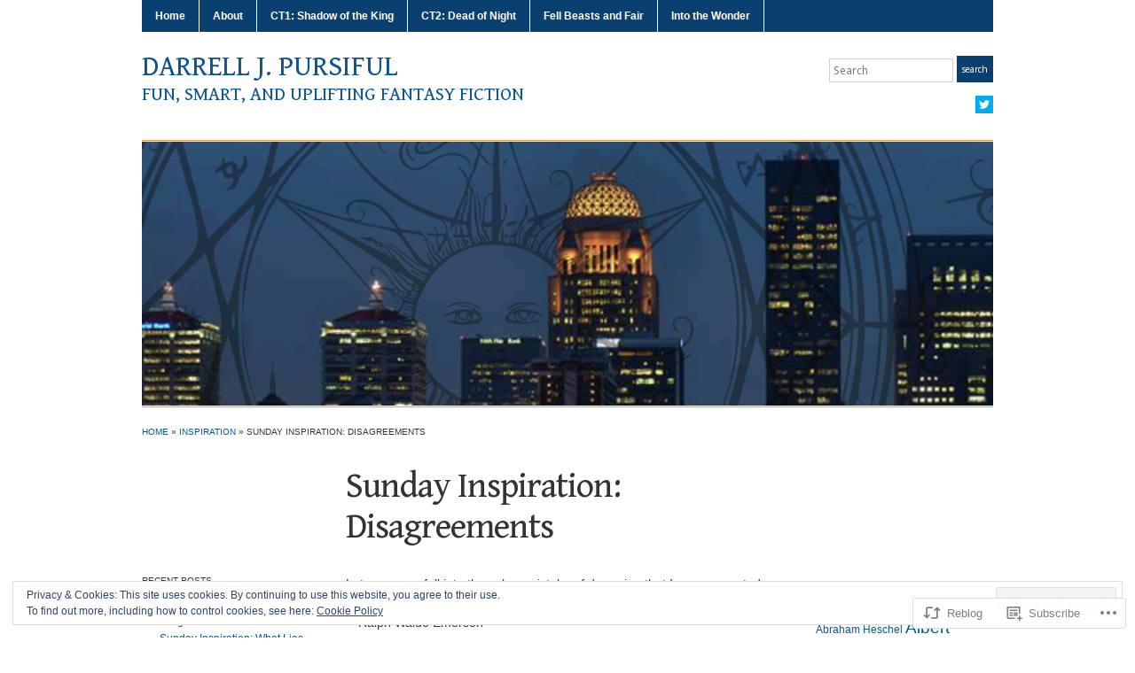

--- FILE ---
content_type: text/html; charset=UTF-8
request_url: https://pursiful.com/2016/04/17/sunday-inspiration-disagreements/
body_size: 26242
content:
<!DOCTYPE html>
<html lang="en">
<head>
<meta charset="UTF-8" />

<title>Sunday Inspiration: Disagreements &laquo; Darrell J. Pursiful</title>

<link rel="profile" href="http://gmpg.org/xfn/11" />
<link rel="pingback" href="https://pursiful.com/xmlrpc.php" />

<script type="text/javascript">
  WebFontConfig = {"google":{"families":["Gentium+Book+Basic:r:latin,latin-ext","Noto+Sans:r,i,b,bi:latin,latin-ext"]},"api_url":"https:\/\/fonts-api.wp.com\/css"};
  (function() {
    var wf = document.createElement('script');
    wf.src = '/wp-content/plugins/custom-fonts/js/webfont.js';
    wf.type = 'text/javascript';
    wf.async = 'true';
    var s = document.getElementsByTagName('script')[0];
    s.parentNode.insertBefore(wf, s);
	})();
</script><style id="jetpack-custom-fonts-css">.wf-active #logo{font-family:"Gentium Book Basic",serif;font-style:normal;font-weight:400}.wf-active #site-description{font-style:normal;font-weight:400}.wf-active html{font-family:"Noto Sans",sans-serif}.wf-active button, .wf-active input, .wf-active select, .wf-active textarea{font-family:"Noto Sans",sans-serif}.wf-active .commentlist{font-family:"Noto Sans",sans-serif}.wf-active #commentform{font-family:"Noto Sans",sans-serif}.wf-active h1, .wf-active h2, .wf-active h3, .wf-active h4, .wf-active h5, .wf-active h6{font-weight:400;font-style:normal}.wf-active h1{font-style:normal;font-weight:400}.wf-active h2{font-style:normal;font-weight:400}.wf-active h3{font-style:normal;font-weight:400}.wf-active h4{font-style:normal;font-weight:400}.wf-active h5{font-style:normal;font-weight:400}.wf-active h6{font-style:normal;font-weight:400}.wf-active .title-header{font-family:"Gentium Book Basic",serif;font-style:normal;font-weight:400}.wf-active .posts .page h2, .wf-active .posts .post h2{font-weight:400;font-style:normal}.wf-active .posts .sticky h2{font-style:normal;font-weight:400}.wf-active div.single h3{font-style:normal;font-weight:400}.wf-active div.single h4{font-style:normal;font-weight:400}.wf-active div.single h5{font-style:normal;font-weight:400}.wf-active div.single h6{font-style:normal;font-weight:400}.wf-active .widget h1, .wf-active .widget h2, .wf-active .widget h3, .wf-active .widget h4, .wf-active .widget h5, .wf-active .widget h6{font-style:normal;font-weight:400}</style>
<meta name='robots' content='max-image-preview:large' />

<!-- Async WordPress.com Remote Login -->
<script id="wpcom_remote_login_js">
var wpcom_remote_login_extra_auth = '';
function wpcom_remote_login_remove_dom_node_id( element_id ) {
	var dom_node = document.getElementById( element_id );
	if ( dom_node ) { dom_node.parentNode.removeChild( dom_node ); }
}
function wpcom_remote_login_remove_dom_node_classes( class_name ) {
	var dom_nodes = document.querySelectorAll( '.' + class_name );
	for ( var i = 0; i < dom_nodes.length; i++ ) {
		dom_nodes[ i ].parentNode.removeChild( dom_nodes[ i ] );
	}
}
function wpcom_remote_login_final_cleanup() {
	wpcom_remote_login_remove_dom_node_classes( "wpcom_remote_login_msg" );
	wpcom_remote_login_remove_dom_node_id( "wpcom_remote_login_key" );
	wpcom_remote_login_remove_dom_node_id( "wpcom_remote_login_validate" );
	wpcom_remote_login_remove_dom_node_id( "wpcom_remote_login_js" );
	wpcom_remote_login_remove_dom_node_id( "wpcom_request_access_iframe" );
	wpcom_remote_login_remove_dom_node_id( "wpcom_request_access_styles" );
}

// Watch for messages back from the remote login
window.addEventListener( "message", function( e ) {
	if ( e.origin === "https://r-login.wordpress.com" ) {
		var data = {};
		try {
			data = JSON.parse( e.data );
		} catch( e ) {
			wpcom_remote_login_final_cleanup();
			return;
		}

		if ( data.msg === 'LOGIN' ) {
			// Clean up the login check iframe
			wpcom_remote_login_remove_dom_node_id( "wpcom_remote_login_key" );

			var id_regex = new RegExp( /^[0-9]+$/ );
			var token_regex = new RegExp( /^.*|.*|.*$/ );
			if (
				token_regex.test( data.token )
				&& id_regex.test( data.wpcomid )
			) {
				// We have everything we need to ask for a login
				var script = document.createElement( "script" );
				script.setAttribute( "id", "wpcom_remote_login_validate" );
				script.src = '/remote-login.php?wpcom_remote_login=validate'
					+ '&wpcomid=' + data.wpcomid
					+ '&token=' + encodeURIComponent( data.token )
					+ '&host=' + window.location.protocol
					+ '//' + window.location.hostname
					+ '&postid=1596'
					+ '&is_singular=1';
				document.body.appendChild( script );
			}

			return;
		}

		// Safari ITP, not logged in, so redirect
		if ( data.msg === 'LOGIN-REDIRECT' ) {
			window.location = 'https://wordpress.com/log-in?redirect_to=' + window.location.href;
			return;
		}

		// Safari ITP, storage access failed, remove the request
		if ( data.msg === 'LOGIN-REMOVE' ) {
			var css_zap = 'html { -webkit-transition: margin-top 1s; transition: margin-top 1s; } /* 9001 */ html { margin-top: 0 !important; } * html body { margin-top: 0 !important; } @media screen and ( max-width: 782px ) { html { margin-top: 0 !important; } * html body { margin-top: 0 !important; } }';
			var style_zap = document.createElement( 'style' );
			style_zap.type = 'text/css';
			style_zap.appendChild( document.createTextNode( css_zap ) );
			document.body.appendChild( style_zap );

			var e = document.getElementById( 'wpcom_request_access_iframe' );
			e.parentNode.removeChild( e );

			document.cookie = 'wordpress_com_login_access=denied; path=/; max-age=31536000';

			return;
		}

		// Safari ITP
		if ( data.msg === 'REQUEST_ACCESS' ) {
			console.log( 'request access: safari' );

			// Check ITP iframe enable/disable knob
			if ( wpcom_remote_login_extra_auth !== 'safari_itp_iframe' ) {
				return;
			}

			// If we are in a "private window" there is no ITP.
			var private_window = false;
			try {
				var opendb = window.openDatabase( null, null, null, null );
			} catch( e ) {
				private_window = true;
			}

			if ( private_window ) {
				console.log( 'private window' );
				return;
			}

			var iframe = document.createElement( 'iframe' );
			iframe.id = 'wpcom_request_access_iframe';
			iframe.setAttribute( 'scrolling', 'no' );
			iframe.setAttribute( 'sandbox', 'allow-storage-access-by-user-activation allow-scripts allow-same-origin allow-top-navigation-by-user-activation' );
			iframe.src = 'https://r-login.wordpress.com/remote-login.php?wpcom_remote_login=request_access&origin=' + encodeURIComponent( data.origin ) + '&wpcomid=' + encodeURIComponent( data.wpcomid );

			var css = 'html { -webkit-transition: margin-top 1s; transition: margin-top 1s; } /* 9001 */ html { margin-top: 46px !important; } * html body { margin-top: 46px !important; } @media screen and ( max-width: 660px ) { html { margin-top: 71px !important; } * html body { margin-top: 71px !important; } #wpcom_request_access_iframe { display: block; height: 71px !important; } } #wpcom_request_access_iframe { border: 0px; height: 46px; position: fixed; top: 0; left: 0; width: 100%; min-width: 100%; z-index: 99999; background: #23282d; } ';

			var style = document.createElement( 'style' );
			style.type = 'text/css';
			style.id = 'wpcom_request_access_styles';
			style.appendChild( document.createTextNode( css ) );
			document.body.appendChild( style );

			document.body.appendChild( iframe );
		}

		if ( data.msg === 'DONE' ) {
			wpcom_remote_login_final_cleanup();
		}
	}
}, false );

// Inject the remote login iframe after the page has had a chance to load
// more critical resources
window.addEventListener( "DOMContentLoaded", function( e ) {
	var iframe = document.createElement( "iframe" );
	iframe.style.display = "none";
	iframe.setAttribute( "scrolling", "no" );
	iframe.setAttribute( "id", "wpcom_remote_login_key" );
	iframe.src = "https://r-login.wordpress.com/remote-login.php"
		+ "?wpcom_remote_login=key"
		+ "&origin=aHR0cHM6Ly9wdXJzaWZ1bC5jb20%3D"
		+ "&wpcomid=71172810"
		+ "&time=" + Math.floor( Date.now() / 1000 );
	document.body.appendChild( iframe );
}, false );
</script>
<link rel='dns-prefetch' href='//s0.wp.com' />
<link rel='dns-prefetch' href='//wordpress.com' />
<link rel="alternate" type="application/rss+xml" title="Darrell J. Pursiful &raquo; Feed" href="https://pursiful.com/feed/" />
<link rel="alternate" type="application/rss+xml" title="Darrell J. Pursiful &raquo; Comments Feed" href="https://pursiful.com/comments/feed/" />
<link rel="alternate" type="application/rss+xml" title="Darrell J. Pursiful &raquo; Sunday Inspiration: Disagreements Comments Feed" href="https://pursiful.com/2016/04/17/sunday-inspiration-disagreements/feed/" />
	<script type="text/javascript">
		/* <![CDATA[ */
		function addLoadEvent(func) {
			var oldonload = window.onload;
			if (typeof window.onload != 'function') {
				window.onload = func;
			} else {
				window.onload = function () {
					oldonload();
					func();
				}
			}
		}
		/* ]]> */
	</script>
	<link crossorigin='anonymous' rel='stylesheet' id='all-css-0-1' href='/_static/??-eJx9jFEKwjAQRC9kXKqV+iOeJSRLSbPJBndD6O1tpFAQ8WfgMTMPWjGOs2JWSNUUqnPIAi34GVUA69ZyDGjINlBMhayigOhKeHYiJ/gtWFCLdXFnSMw9fKXt/MIu8aaw6Bf9U1KIeIg/1OfP9Bim2/VyH6dhXN5pUk2g&cssminify=yes' type='text/css' media='all' />
<style id='wp-emoji-styles-inline-css'>

	img.wp-smiley, img.emoji {
		display: inline !important;
		border: none !important;
		box-shadow: none !important;
		height: 1em !important;
		width: 1em !important;
		margin: 0 0.07em !important;
		vertical-align: -0.1em !important;
		background: none !important;
		padding: 0 !important;
	}
/*# sourceURL=wp-emoji-styles-inline-css */
</style>
<link crossorigin='anonymous' rel='stylesheet' id='all-css-2-1' href='/wp-content/plugins/gutenberg-core/v22.2.0/build/styles/block-library/style.css?m=1764855221i&cssminify=yes' type='text/css' media='all' />
<style id='wp-block-library-inline-css'>
.has-text-align-justify {
	text-align:justify;
}
.has-text-align-justify{text-align:justify;}

/*# sourceURL=wp-block-library-inline-css */
</style><style id='wp-block-categories-inline-css'>
.wp-block-categories{box-sizing:border-box}.wp-block-categories.alignleft{margin-right:2em}.wp-block-categories.alignright{margin-left:2em}.wp-block-categories.wp-block-categories-dropdown.aligncenter{text-align:center}.wp-block-categories .wp-block-categories__label{display:block;width:100%}
/*# sourceURL=/wp-content/plugins/gutenberg-core/v22.2.0/build/styles/block-library/categories/style.css */
</style>
<style id='global-styles-inline-css'>
:root{--wp--preset--aspect-ratio--square: 1;--wp--preset--aspect-ratio--4-3: 4/3;--wp--preset--aspect-ratio--3-4: 3/4;--wp--preset--aspect-ratio--3-2: 3/2;--wp--preset--aspect-ratio--2-3: 2/3;--wp--preset--aspect-ratio--16-9: 16/9;--wp--preset--aspect-ratio--9-16: 9/16;--wp--preset--color--black: #000000;--wp--preset--color--cyan-bluish-gray: #abb8c3;--wp--preset--color--white: #ffffff;--wp--preset--color--pale-pink: #f78da7;--wp--preset--color--vivid-red: #cf2e2e;--wp--preset--color--luminous-vivid-orange: #ff6900;--wp--preset--color--luminous-vivid-amber: #fcb900;--wp--preset--color--light-green-cyan: #7bdcb5;--wp--preset--color--vivid-green-cyan: #00d084;--wp--preset--color--pale-cyan-blue: #8ed1fc;--wp--preset--color--vivid-cyan-blue: #0693e3;--wp--preset--color--vivid-purple: #9b51e0;--wp--preset--gradient--vivid-cyan-blue-to-vivid-purple: linear-gradient(135deg,rgb(6,147,227) 0%,rgb(155,81,224) 100%);--wp--preset--gradient--light-green-cyan-to-vivid-green-cyan: linear-gradient(135deg,rgb(122,220,180) 0%,rgb(0,208,130) 100%);--wp--preset--gradient--luminous-vivid-amber-to-luminous-vivid-orange: linear-gradient(135deg,rgb(252,185,0) 0%,rgb(255,105,0) 100%);--wp--preset--gradient--luminous-vivid-orange-to-vivid-red: linear-gradient(135deg,rgb(255,105,0) 0%,rgb(207,46,46) 100%);--wp--preset--gradient--very-light-gray-to-cyan-bluish-gray: linear-gradient(135deg,rgb(238,238,238) 0%,rgb(169,184,195) 100%);--wp--preset--gradient--cool-to-warm-spectrum: linear-gradient(135deg,rgb(74,234,220) 0%,rgb(151,120,209) 20%,rgb(207,42,186) 40%,rgb(238,44,130) 60%,rgb(251,105,98) 80%,rgb(254,248,76) 100%);--wp--preset--gradient--blush-light-purple: linear-gradient(135deg,rgb(255,206,236) 0%,rgb(152,150,240) 100%);--wp--preset--gradient--blush-bordeaux: linear-gradient(135deg,rgb(254,205,165) 0%,rgb(254,45,45) 50%,rgb(107,0,62) 100%);--wp--preset--gradient--luminous-dusk: linear-gradient(135deg,rgb(255,203,112) 0%,rgb(199,81,192) 50%,rgb(65,88,208) 100%);--wp--preset--gradient--pale-ocean: linear-gradient(135deg,rgb(255,245,203) 0%,rgb(182,227,212) 50%,rgb(51,167,181) 100%);--wp--preset--gradient--electric-grass: linear-gradient(135deg,rgb(202,248,128) 0%,rgb(113,206,126) 100%);--wp--preset--gradient--midnight: linear-gradient(135deg,rgb(2,3,129) 0%,rgb(40,116,252) 100%);--wp--preset--font-size--small: 13px;--wp--preset--font-size--medium: 20px;--wp--preset--font-size--large: 36px;--wp--preset--font-size--x-large: 42px;--wp--preset--font-family--albert-sans: 'Albert Sans', sans-serif;--wp--preset--font-family--alegreya: Alegreya, serif;--wp--preset--font-family--arvo: Arvo, serif;--wp--preset--font-family--bodoni-moda: 'Bodoni Moda', serif;--wp--preset--font-family--bricolage-grotesque: 'Bricolage Grotesque', sans-serif;--wp--preset--font-family--cabin: Cabin, sans-serif;--wp--preset--font-family--chivo: Chivo, sans-serif;--wp--preset--font-family--commissioner: Commissioner, sans-serif;--wp--preset--font-family--cormorant: Cormorant, serif;--wp--preset--font-family--courier-prime: 'Courier Prime', monospace;--wp--preset--font-family--crimson-pro: 'Crimson Pro', serif;--wp--preset--font-family--dm-mono: 'DM Mono', monospace;--wp--preset--font-family--dm-sans: 'DM Sans', sans-serif;--wp--preset--font-family--dm-serif-display: 'DM Serif Display', serif;--wp--preset--font-family--domine: Domine, serif;--wp--preset--font-family--eb-garamond: 'EB Garamond', serif;--wp--preset--font-family--epilogue: Epilogue, sans-serif;--wp--preset--font-family--fahkwang: Fahkwang, sans-serif;--wp--preset--font-family--figtree: Figtree, sans-serif;--wp--preset--font-family--fira-sans: 'Fira Sans', sans-serif;--wp--preset--font-family--fjalla-one: 'Fjalla One', sans-serif;--wp--preset--font-family--fraunces: Fraunces, serif;--wp--preset--font-family--gabarito: Gabarito, system-ui;--wp--preset--font-family--ibm-plex-mono: 'IBM Plex Mono', monospace;--wp--preset--font-family--ibm-plex-sans: 'IBM Plex Sans', sans-serif;--wp--preset--font-family--ibarra-real-nova: 'Ibarra Real Nova', serif;--wp--preset--font-family--instrument-serif: 'Instrument Serif', serif;--wp--preset--font-family--inter: Inter, sans-serif;--wp--preset--font-family--josefin-sans: 'Josefin Sans', sans-serif;--wp--preset--font-family--jost: Jost, sans-serif;--wp--preset--font-family--libre-baskerville: 'Libre Baskerville', serif;--wp--preset--font-family--libre-franklin: 'Libre Franklin', sans-serif;--wp--preset--font-family--literata: Literata, serif;--wp--preset--font-family--lora: Lora, serif;--wp--preset--font-family--merriweather: Merriweather, serif;--wp--preset--font-family--montserrat: Montserrat, sans-serif;--wp--preset--font-family--newsreader: Newsreader, serif;--wp--preset--font-family--noto-sans-mono: 'Noto Sans Mono', sans-serif;--wp--preset--font-family--nunito: Nunito, sans-serif;--wp--preset--font-family--open-sans: 'Open Sans', sans-serif;--wp--preset--font-family--overpass: Overpass, sans-serif;--wp--preset--font-family--pt-serif: 'PT Serif', serif;--wp--preset--font-family--petrona: Petrona, serif;--wp--preset--font-family--piazzolla: Piazzolla, serif;--wp--preset--font-family--playfair-display: 'Playfair Display', serif;--wp--preset--font-family--plus-jakarta-sans: 'Plus Jakarta Sans', sans-serif;--wp--preset--font-family--poppins: Poppins, sans-serif;--wp--preset--font-family--raleway: Raleway, sans-serif;--wp--preset--font-family--roboto: Roboto, sans-serif;--wp--preset--font-family--roboto-slab: 'Roboto Slab', serif;--wp--preset--font-family--rubik: Rubik, sans-serif;--wp--preset--font-family--rufina: Rufina, serif;--wp--preset--font-family--sora: Sora, sans-serif;--wp--preset--font-family--source-sans-3: 'Source Sans 3', sans-serif;--wp--preset--font-family--source-serif-4: 'Source Serif 4', serif;--wp--preset--font-family--space-mono: 'Space Mono', monospace;--wp--preset--font-family--syne: Syne, sans-serif;--wp--preset--font-family--texturina: Texturina, serif;--wp--preset--font-family--urbanist: Urbanist, sans-serif;--wp--preset--font-family--work-sans: 'Work Sans', sans-serif;--wp--preset--spacing--20: 0.44rem;--wp--preset--spacing--30: 0.67rem;--wp--preset--spacing--40: 1rem;--wp--preset--spacing--50: 1.5rem;--wp--preset--spacing--60: 2.25rem;--wp--preset--spacing--70: 3.38rem;--wp--preset--spacing--80: 5.06rem;--wp--preset--shadow--natural: 6px 6px 9px rgba(0, 0, 0, 0.2);--wp--preset--shadow--deep: 12px 12px 50px rgba(0, 0, 0, 0.4);--wp--preset--shadow--sharp: 6px 6px 0px rgba(0, 0, 0, 0.2);--wp--preset--shadow--outlined: 6px 6px 0px -3px rgb(255, 255, 255), 6px 6px rgb(0, 0, 0);--wp--preset--shadow--crisp: 6px 6px 0px rgb(0, 0, 0);}:where(.is-layout-flex){gap: 0.5em;}:where(.is-layout-grid){gap: 0.5em;}body .is-layout-flex{display: flex;}.is-layout-flex{flex-wrap: wrap;align-items: center;}.is-layout-flex > :is(*, div){margin: 0;}body .is-layout-grid{display: grid;}.is-layout-grid > :is(*, div){margin: 0;}:where(.wp-block-columns.is-layout-flex){gap: 2em;}:where(.wp-block-columns.is-layout-grid){gap: 2em;}:where(.wp-block-post-template.is-layout-flex){gap: 1.25em;}:where(.wp-block-post-template.is-layout-grid){gap: 1.25em;}.has-black-color{color: var(--wp--preset--color--black) !important;}.has-cyan-bluish-gray-color{color: var(--wp--preset--color--cyan-bluish-gray) !important;}.has-white-color{color: var(--wp--preset--color--white) !important;}.has-pale-pink-color{color: var(--wp--preset--color--pale-pink) !important;}.has-vivid-red-color{color: var(--wp--preset--color--vivid-red) !important;}.has-luminous-vivid-orange-color{color: var(--wp--preset--color--luminous-vivid-orange) !important;}.has-luminous-vivid-amber-color{color: var(--wp--preset--color--luminous-vivid-amber) !important;}.has-light-green-cyan-color{color: var(--wp--preset--color--light-green-cyan) !important;}.has-vivid-green-cyan-color{color: var(--wp--preset--color--vivid-green-cyan) !important;}.has-pale-cyan-blue-color{color: var(--wp--preset--color--pale-cyan-blue) !important;}.has-vivid-cyan-blue-color{color: var(--wp--preset--color--vivid-cyan-blue) !important;}.has-vivid-purple-color{color: var(--wp--preset--color--vivid-purple) !important;}.has-black-background-color{background-color: var(--wp--preset--color--black) !important;}.has-cyan-bluish-gray-background-color{background-color: var(--wp--preset--color--cyan-bluish-gray) !important;}.has-white-background-color{background-color: var(--wp--preset--color--white) !important;}.has-pale-pink-background-color{background-color: var(--wp--preset--color--pale-pink) !important;}.has-vivid-red-background-color{background-color: var(--wp--preset--color--vivid-red) !important;}.has-luminous-vivid-orange-background-color{background-color: var(--wp--preset--color--luminous-vivid-orange) !important;}.has-luminous-vivid-amber-background-color{background-color: var(--wp--preset--color--luminous-vivid-amber) !important;}.has-light-green-cyan-background-color{background-color: var(--wp--preset--color--light-green-cyan) !important;}.has-vivid-green-cyan-background-color{background-color: var(--wp--preset--color--vivid-green-cyan) !important;}.has-pale-cyan-blue-background-color{background-color: var(--wp--preset--color--pale-cyan-blue) !important;}.has-vivid-cyan-blue-background-color{background-color: var(--wp--preset--color--vivid-cyan-blue) !important;}.has-vivid-purple-background-color{background-color: var(--wp--preset--color--vivid-purple) !important;}.has-black-border-color{border-color: var(--wp--preset--color--black) !important;}.has-cyan-bluish-gray-border-color{border-color: var(--wp--preset--color--cyan-bluish-gray) !important;}.has-white-border-color{border-color: var(--wp--preset--color--white) !important;}.has-pale-pink-border-color{border-color: var(--wp--preset--color--pale-pink) !important;}.has-vivid-red-border-color{border-color: var(--wp--preset--color--vivid-red) !important;}.has-luminous-vivid-orange-border-color{border-color: var(--wp--preset--color--luminous-vivid-orange) !important;}.has-luminous-vivid-amber-border-color{border-color: var(--wp--preset--color--luminous-vivid-amber) !important;}.has-light-green-cyan-border-color{border-color: var(--wp--preset--color--light-green-cyan) !important;}.has-vivid-green-cyan-border-color{border-color: var(--wp--preset--color--vivid-green-cyan) !important;}.has-pale-cyan-blue-border-color{border-color: var(--wp--preset--color--pale-cyan-blue) !important;}.has-vivid-cyan-blue-border-color{border-color: var(--wp--preset--color--vivid-cyan-blue) !important;}.has-vivid-purple-border-color{border-color: var(--wp--preset--color--vivid-purple) !important;}.has-vivid-cyan-blue-to-vivid-purple-gradient-background{background: var(--wp--preset--gradient--vivid-cyan-blue-to-vivid-purple) !important;}.has-light-green-cyan-to-vivid-green-cyan-gradient-background{background: var(--wp--preset--gradient--light-green-cyan-to-vivid-green-cyan) !important;}.has-luminous-vivid-amber-to-luminous-vivid-orange-gradient-background{background: var(--wp--preset--gradient--luminous-vivid-amber-to-luminous-vivid-orange) !important;}.has-luminous-vivid-orange-to-vivid-red-gradient-background{background: var(--wp--preset--gradient--luminous-vivid-orange-to-vivid-red) !important;}.has-very-light-gray-to-cyan-bluish-gray-gradient-background{background: var(--wp--preset--gradient--very-light-gray-to-cyan-bluish-gray) !important;}.has-cool-to-warm-spectrum-gradient-background{background: var(--wp--preset--gradient--cool-to-warm-spectrum) !important;}.has-blush-light-purple-gradient-background{background: var(--wp--preset--gradient--blush-light-purple) !important;}.has-blush-bordeaux-gradient-background{background: var(--wp--preset--gradient--blush-bordeaux) !important;}.has-luminous-dusk-gradient-background{background: var(--wp--preset--gradient--luminous-dusk) !important;}.has-pale-ocean-gradient-background{background: var(--wp--preset--gradient--pale-ocean) !important;}.has-electric-grass-gradient-background{background: var(--wp--preset--gradient--electric-grass) !important;}.has-midnight-gradient-background{background: var(--wp--preset--gradient--midnight) !important;}.has-small-font-size{font-size: var(--wp--preset--font-size--small) !important;}.has-medium-font-size{font-size: var(--wp--preset--font-size--medium) !important;}.has-large-font-size{font-size: var(--wp--preset--font-size--large) !important;}.has-x-large-font-size{font-size: var(--wp--preset--font-size--x-large) !important;}.has-albert-sans-font-family{font-family: var(--wp--preset--font-family--albert-sans) !important;}.has-alegreya-font-family{font-family: var(--wp--preset--font-family--alegreya) !important;}.has-arvo-font-family{font-family: var(--wp--preset--font-family--arvo) !important;}.has-bodoni-moda-font-family{font-family: var(--wp--preset--font-family--bodoni-moda) !important;}.has-bricolage-grotesque-font-family{font-family: var(--wp--preset--font-family--bricolage-grotesque) !important;}.has-cabin-font-family{font-family: var(--wp--preset--font-family--cabin) !important;}.has-chivo-font-family{font-family: var(--wp--preset--font-family--chivo) !important;}.has-commissioner-font-family{font-family: var(--wp--preset--font-family--commissioner) !important;}.has-cormorant-font-family{font-family: var(--wp--preset--font-family--cormorant) !important;}.has-courier-prime-font-family{font-family: var(--wp--preset--font-family--courier-prime) !important;}.has-crimson-pro-font-family{font-family: var(--wp--preset--font-family--crimson-pro) !important;}.has-dm-mono-font-family{font-family: var(--wp--preset--font-family--dm-mono) !important;}.has-dm-sans-font-family{font-family: var(--wp--preset--font-family--dm-sans) !important;}.has-dm-serif-display-font-family{font-family: var(--wp--preset--font-family--dm-serif-display) !important;}.has-domine-font-family{font-family: var(--wp--preset--font-family--domine) !important;}.has-eb-garamond-font-family{font-family: var(--wp--preset--font-family--eb-garamond) !important;}.has-epilogue-font-family{font-family: var(--wp--preset--font-family--epilogue) !important;}.has-fahkwang-font-family{font-family: var(--wp--preset--font-family--fahkwang) !important;}.has-figtree-font-family{font-family: var(--wp--preset--font-family--figtree) !important;}.has-fira-sans-font-family{font-family: var(--wp--preset--font-family--fira-sans) !important;}.has-fjalla-one-font-family{font-family: var(--wp--preset--font-family--fjalla-one) !important;}.has-fraunces-font-family{font-family: var(--wp--preset--font-family--fraunces) !important;}.has-gabarito-font-family{font-family: var(--wp--preset--font-family--gabarito) !important;}.has-ibm-plex-mono-font-family{font-family: var(--wp--preset--font-family--ibm-plex-mono) !important;}.has-ibm-plex-sans-font-family{font-family: var(--wp--preset--font-family--ibm-plex-sans) !important;}.has-ibarra-real-nova-font-family{font-family: var(--wp--preset--font-family--ibarra-real-nova) !important;}.has-instrument-serif-font-family{font-family: var(--wp--preset--font-family--instrument-serif) !important;}.has-inter-font-family{font-family: var(--wp--preset--font-family--inter) !important;}.has-josefin-sans-font-family{font-family: var(--wp--preset--font-family--josefin-sans) !important;}.has-jost-font-family{font-family: var(--wp--preset--font-family--jost) !important;}.has-libre-baskerville-font-family{font-family: var(--wp--preset--font-family--libre-baskerville) !important;}.has-libre-franklin-font-family{font-family: var(--wp--preset--font-family--libre-franklin) !important;}.has-literata-font-family{font-family: var(--wp--preset--font-family--literata) !important;}.has-lora-font-family{font-family: var(--wp--preset--font-family--lora) !important;}.has-merriweather-font-family{font-family: var(--wp--preset--font-family--merriweather) !important;}.has-montserrat-font-family{font-family: var(--wp--preset--font-family--montserrat) !important;}.has-newsreader-font-family{font-family: var(--wp--preset--font-family--newsreader) !important;}.has-noto-sans-mono-font-family{font-family: var(--wp--preset--font-family--noto-sans-mono) !important;}.has-nunito-font-family{font-family: var(--wp--preset--font-family--nunito) !important;}.has-open-sans-font-family{font-family: var(--wp--preset--font-family--open-sans) !important;}.has-overpass-font-family{font-family: var(--wp--preset--font-family--overpass) !important;}.has-pt-serif-font-family{font-family: var(--wp--preset--font-family--pt-serif) !important;}.has-petrona-font-family{font-family: var(--wp--preset--font-family--petrona) !important;}.has-piazzolla-font-family{font-family: var(--wp--preset--font-family--piazzolla) !important;}.has-playfair-display-font-family{font-family: var(--wp--preset--font-family--playfair-display) !important;}.has-plus-jakarta-sans-font-family{font-family: var(--wp--preset--font-family--plus-jakarta-sans) !important;}.has-poppins-font-family{font-family: var(--wp--preset--font-family--poppins) !important;}.has-raleway-font-family{font-family: var(--wp--preset--font-family--raleway) !important;}.has-roboto-font-family{font-family: var(--wp--preset--font-family--roboto) !important;}.has-roboto-slab-font-family{font-family: var(--wp--preset--font-family--roboto-slab) !important;}.has-rubik-font-family{font-family: var(--wp--preset--font-family--rubik) !important;}.has-rufina-font-family{font-family: var(--wp--preset--font-family--rufina) !important;}.has-sora-font-family{font-family: var(--wp--preset--font-family--sora) !important;}.has-source-sans-3-font-family{font-family: var(--wp--preset--font-family--source-sans-3) !important;}.has-source-serif-4-font-family{font-family: var(--wp--preset--font-family--source-serif-4) !important;}.has-space-mono-font-family{font-family: var(--wp--preset--font-family--space-mono) !important;}.has-syne-font-family{font-family: var(--wp--preset--font-family--syne) !important;}.has-texturina-font-family{font-family: var(--wp--preset--font-family--texturina) !important;}.has-urbanist-font-family{font-family: var(--wp--preset--font-family--urbanist) !important;}.has-work-sans-font-family{font-family: var(--wp--preset--font-family--work-sans) !important;}
/*# sourceURL=global-styles-inline-css */
</style>

<style id='classic-theme-styles-inline-css'>
/*! This file is auto-generated */
.wp-block-button__link{color:#fff;background-color:#32373c;border-radius:9999px;box-shadow:none;text-decoration:none;padding:calc(.667em + 2px) calc(1.333em + 2px);font-size:1.125em}.wp-block-file__button{background:#32373c;color:#fff;text-decoration:none}
/*# sourceURL=/wp-includes/css/classic-themes.min.css */
</style>
<link crossorigin='anonymous' rel='stylesheet' id='all-css-4-1' href='/_static/??-eJx9jlsOwkAIRTck4iOx/hjXMp3iiM4rhUbdvWijxmj6Qy6EwwEvFXzJSlkxDVDjEDgL+tKTzVN1iraRqGNHkZKtzb3IDP9jF+4CqeHyyqB0nUaqaaBta08iYDXxkECP5pIpzqjHNxD5TKPwazKijLkoGy3v8HNzVGEdWnTedeb3DkVvkab0PbWxBIvh6f60U1CgArF4p1zyVwOH6Lh/oPu0WzabZr1otqvt6Q53aJtX&cssminify=yes' type='text/css' media='all' />
<style id='jetpack-global-styles-frontend-style-inline-css'>
:root { --font-headings: unset; --font-base: unset; --font-headings-default: -apple-system,BlinkMacSystemFont,"Segoe UI",Roboto,Oxygen-Sans,Ubuntu,Cantarell,"Helvetica Neue",sans-serif; --font-base-default: -apple-system,BlinkMacSystemFont,"Segoe UI",Roboto,Oxygen-Sans,Ubuntu,Cantarell,"Helvetica Neue",sans-serif;}
/*# sourceURL=jetpack-global-styles-frontend-style-inline-css */
</style>
<link crossorigin='anonymous' rel='stylesheet' id='all-css-6-1' href='/_static/??-eJyNjcEKwjAQRH/IuFRT6kX8FNkmS5K6yQY3Qfx7bfEiXrwM82B4A49qnJRGpUHupnIPqSgs1Cq624chi6zhO5OCRryTR++fW00l7J3qDv43XVNxoOISsmEJol/wY2uR8vs3WggsM/I6uOTzMI3Hw8lOg11eUT1JKA==&cssminify=yes' type='text/css' media='all' />
<script type="text/javascript" id="jetpack_related-posts-js-extra">
/* <![CDATA[ */
var related_posts_js_options = {"post_heading":"h4"};
//# sourceURL=jetpack_related-posts-js-extra
/* ]]> */
</script>
<script type="text/javascript" id="wpcom-actionbar-placeholder-js-extra">
/* <![CDATA[ */
var actionbardata = {"siteID":"71172810","postID":"1596","siteURL":"https://pursiful.com","xhrURL":"https://pursiful.com/wp-admin/admin-ajax.php","nonce":"783c986058","isLoggedIn":"","statusMessage":"","subsEmailDefault":"instantly","proxyScriptUrl":"https://s0.wp.com/wp-content/js/wpcom-proxy-request.js?m=1513050504i&amp;ver=20211021","shortlink":"https://wp.me/p4ODiy-pK","i18n":{"followedText":"New posts from this site will now appear in your \u003Ca href=\"https://wordpress.com/reader\"\u003EReader\u003C/a\u003E","foldBar":"Collapse this bar","unfoldBar":"Expand this bar","shortLinkCopied":"Shortlink copied to clipboard."}};
//# sourceURL=wpcom-actionbar-placeholder-js-extra
/* ]]> */
</script>
<script type="text/javascript" id="jetpack-mu-wpcom-settings-js-before">
/* <![CDATA[ */
var JETPACK_MU_WPCOM_SETTINGS = {"assetsUrl":"https://s0.wp.com/wp-content/mu-plugins/jetpack-mu-wpcom-plugin/moon/jetpack_vendor/automattic/jetpack-mu-wpcom/src/build/"};
//# sourceURL=jetpack-mu-wpcom-settings-js-before
/* ]]> */
</script>
<script crossorigin='anonymous' type='text/javascript'  src='/_static/??-eJx1j10KwjAQhC/kdmuh+iQeRdIkhMRkN+bH2tvbYpUK+jQMM3zD4BhBMhVNBUOF6KuxlNHpEoW8rh4DM+HFksShWq8waS+KVhA5l/ztmmCpcXmHG7CbO75ATPyY3tkM81XpvITuVnWaVtkC/pYgWJPm0V9rg2fzOTJyUkJlkF7k/ALJEPHeLQLEBEbFNCPO4bQ/9n3bHrqud0+pPGch'></script>
<script type="text/javascript" id="rlt-proxy-js-after">
/* <![CDATA[ */
	rltInitialize( {"token":null,"iframeOrigins":["https:\/\/widgets.wp.com"]} );
//# sourceURL=rlt-proxy-js-after
/* ]]> */
</script>
<link rel="EditURI" type="application/rsd+xml" title="RSD" href="https://pursiful.wordpress.com/xmlrpc.php?rsd" />
<meta name="generator" content="WordPress.com" />
<link rel="canonical" href="https://pursiful.com/2016/04/17/sunday-inspiration-disagreements/" />
<link rel='shortlink' href='https://wp.me/p4ODiy-pK' />
<link rel="alternate" type="application/json+oembed" href="https://public-api.wordpress.com/oembed/?format=json&amp;url=https%3A%2F%2Fpursiful.com%2F2016%2F04%2F17%2Fsunday-inspiration-disagreements%2F&amp;for=wpcom-auto-discovery" /><link rel="alternate" type="application/xml+oembed" href="https://public-api.wordpress.com/oembed/?format=xml&amp;url=https%3A%2F%2Fpursiful.com%2F2016%2F04%2F17%2Fsunday-inspiration-disagreements%2F&amp;for=wpcom-auto-discovery" />
<!-- Jetpack Open Graph Tags -->
<meta property="og:type" content="article" />
<meta property="og:title" content="Sunday Inspiration: Disagreements" />
<meta property="og:url" content="https://pursiful.com/2016/04/17/sunday-inspiration-disagreements/" />
<meta property="og:description" content="Let me never fall into the vulgar mistake of dreaming that I am persecuted whenever I am contradicted. —Ralph Waldo Emerson" />
<meta property="article:published_time" content="2016-04-17T11:30:08+00:00" />
<meta property="article:modified_time" content="2016-04-16T00:00:44+00:00" />
<meta property="og:site_name" content="Darrell J. Pursiful" />
<meta property="og:image" content="https://pursiful.com/wp-content/uploads/2023/03/cropped-3caf9-cropped-moon_at_night.jpg?w=200" />
<meta property="og:image:width" content="200" />
<meta property="og:image:height" content="200" />
<meta property="og:image:alt" content="" />
<meta property="og:locale" content="en_US" />
<meta property="article:publisher" content="https://www.facebook.com/WordPresscom" />
<meta name="twitter:creator" content="@into_the_wonder" />
<meta name="twitter:text:title" content="Sunday Inspiration: Disagreements" />
<meta name="twitter:image" content="https://pursiful.com/wp-content/uploads/2023/03/cropped-3caf9-cropped-moon_at_night.jpg?w=240" />
<meta name="twitter:card" content="summary" />

<!-- End Jetpack Open Graph Tags -->
<link rel='openid.server' href='https://pursiful.com/?openidserver=1' />
<link rel='openid.delegate' href='https://pursiful.com/' />
<link rel="search" type="application/opensearchdescription+xml" href="https://pursiful.com/osd.xml" title="Darrell J. Pursiful" />
<link rel="search" type="application/opensearchdescription+xml" href="https://s1.wp.com/opensearch.xml" title="WordPress.com" />
<meta name="theme-color" content="#ffffff" />
<style type="text/css">.recentcomments a{display:inline !important;padding:0 !important;margin:0 !important;}</style>		<style type="text/css">
			.recentcomments a {
				display: inline !important;
				padding: 0 !important;
				margin: 0 !important;
			}

			table.recentcommentsavatartop img.avatar, table.recentcommentsavatarend img.avatar {
				border: 0px;
				margin: 0;
			}

			table.recentcommentsavatartop a, table.recentcommentsavatarend a {
				border: 0px !important;
				background-color: transparent !important;
			}

			td.recentcommentsavatarend, td.recentcommentsavatartop {
				padding: 0px 0px 1px 0px;
				margin: 0px;
			}

			td.recentcommentstextend {
				border: none !important;
				padding: 0px 0px 2px 10px;
			}

			.rtl td.recentcommentstextend {
				padding: 0px 10px 2px 0px;
			}

			td.recentcommentstexttop {
				border: none;
				padding: 0px 0px 0px 10px;
			}

			.rtl td.recentcommentstexttop {
				padding: 0px 10px 0px 0px;
			}
		</style>
		<meta name="description" content="Let me never fall into the vulgar mistake of dreaming that I am persecuted whenever I am contradicted. —Ralph Waldo Emerson" />
<style type="text/css" id="custom-background-css">
body.custom-background { background-color: #ffffff; }
</style>
			<script type="text/javascript">

			window.doNotSellCallback = function() {

				var linkElements = [
					'a[href="https://wordpress.com/?ref=footer_blog"]',
					'a[href="https://wordpress.com/?ref=footer_website"]',
					'a[href="https://wordpress.com/?ref=vertical_footer"]',
					'a[href^="https://wordpress.com/?ref=footer_segment_"]',
				].join(',');

				var dnsLink = document.createElement( 'a' );
				dnsLink.href = 'https://wordpress.com/advertising-program-optout/';
				dnsLink.classList.add( 'do-not-sell-link' );
				dnsLink.rel = 'nofollow';
				dnsLink.style.marginLeft = '0.5em';
				dnsLink.textContent = 'Do Not Sell or Share My Personal Information';

				var creditLinks = document.querySelectorAll( linkElements );

				if ( 0 === creditLinks.length ) {
					return false;
				}

				Array.prototype.forEach.call( creditLinks, function( el ) {
					el.insertAdjacentElement( 'afterend', dnsLink );
				});

				return true;
			};

		</script>
		<style type="text/css" id="custom-colors-css">	#wrap .navigation span a,
	#wrap .navigation span a:hover,
	#wrap .reply .comment-reply-link,
	#wrap .reply .comment-reply-link:hover,
	#wrap small #cancel-comment-reply-link,
	#wrap small #cancel-comment-reply-link:hover {
		color: #ffffff;
	}
#wrap a { color: #0c5390;}
#site-description { color: #0c5390;}
#main-nav ul { background-color: #0a406f;}
button,html input[type="button"],input[type="reset"],input[type="submit"] { background-color: #0a406f;}
#commentform #submit:hover { background-color: #0a406f;}
#wrap .navigation a, #wrap .comment-reply-link, #wrap #cancel-comment-reply-link { background-color: #0a406f;}
html { color: #333333;}
#wrap a:hover { color: #986838;}
button:hover,input[type="submit"]:hover { background-color: #986838;}
.home.page .posts .page { border-color: #986838;}
#wrap a.highlight,#wrap h2.heading a,#wrap .entry-meta a { color: #986838;}
#content .widget_pages > ul li.current_page_item > a:hover,#content .widget ul.menu li.current-menu-item > a:hover { color: #986838;}
#main-nav ul a:hover, #main-nav .menu-item:hover, #main-nav .page_item:hover, #main-nav .current-menu-item > a, #main-nav .current-menu-ancestor > a, #main-nav .current_page_item > a, #main-nav .current_page_ancestor > a { background-color: #986838;}
#wrap .navigation a:hover, #wrap a.comment-reply-link:hover, #wrap #cancel-comment-reply-link:hover { background-color: #986838;}
#wrap { background-color: #ffffff;}
.commentlist li.bypostauthor { background-color: #ffffff;}
#commentform #submit { color: #ffffff;}
#wrap .navigation a,#wrap .comment-reply-link,#wrap #cancel-comment-reply-link { color: #ffffff;}
#wrap .navigation a:hover,#wrap a.comment-reply-link:hover,#wrap #cancel-comment-reply-link:hover { color: #ffffff;}
.academica-featured-posts-gallery .thumb-placeholder { background-color: #ffffff;}
</style>
<link rel="icon" href="https://pursiful.com/wp-content/uploads/2023/03/cropped-3caf9-cropped-moon_at_night.jpg?w=32" sizes="32x32" />
<link rel="icon" href="https://pursiful.com/wp-content/uploads/2023/03/cropped-3caf9-cropped-moon_at_night.jpg?w=192" sizes="192x192" />
<link rel="apple-touch-icon" href="https://pursiful.com/wp-content/uploads/2023/03/cropped-3caf9-cropped-moon_at_night.jpg?w=180" />
<meta name="msapplication-TileImage" content="https://pursiful.com/wp-content/uploads/2023/03/cropped-3caf9-cropped-moon_at_night.jpg?w=270" />
<script type="text/javascript">
	window.google_analytics_uacct = "UA-52447-2";
</script>

<script type="text/javascript">
	var _gaq = _gaq || [];
	_gaq.push(['_setAccount', 'UA-52447-2']);
	_gaq.push(['_gat._anonymizeIp']);
	_gaq.push(['_setDomainName', 'none']);
	_gaq.push(['_setAllowLinker', true]);
	_gaq.push(['_initData']);
	_gaq.push(['_trackPageview']);

	(function() {
		var ga = document.createElement('script'); ga.type = 'text/javascript'; ga.async = true;
		ga.src = ('https:' == document.location.protocol ? 'https://ssl' : 'http://www') + '.google-analytics.com/ga.js';
		(document.getElementsByTagName('head')[0] || document.getElementsByTagName('body')[0]).appendChild(ga);
	})();
</script>
</head>
<body class="wp-singular post-template-default single single-post postid-1596 single-format-standard custom-background wp-theme-pubacademica customizer-styles-applied jetpack-reblog-enabled">
	<div id="wrap">
		<div id="header" class="clearfix">

			<div id="main-nav">
				<div id="menuhead" class="menu"><ul>
<li ><a href="https://pursiful.com/">Home</a></li><li class="page_item page-item-1"><a href="https://pursiful.com/about-2/">About</a></li>
<li class="page_item page-item-37501"><a href="https://pursiful.com/caretaker-trilogy/">CT1: Shadow of the&nbsp;King</a></li>
<li class="page_item page-item-37858"><a href="https://pursiful.com/ct2-dead-of-night/">CT2: Dead of&nbsp;Night</a></li>
<li class="page_item page-item-37110"><a href="https://pursiful.com/fell-beasts-and-fair/">Fell Beasts and&nbsp;Fair</a></li>
<li class="page_item page-item-34900"><a href="https://pursiful.com/children-of-pride/">Into the Wonder</a></li>
</ul></div>
			</div><!-- end #main-nav -->

			<div id="logo">
				<h1 id="site-title">
					<a href="https://pursiful.com" title="Darrell J. Pursiful - Fun, Smart, and Uplifting Fantasy Fiction" rel="home">
						Darrell J. Pursiful					</a>
				</h1>
				<p id="site-description">Fun, Smart, and Uplifting Fantasy Fiction</p>
			</div><!-- end #logo -->

			<div id="search">
				<form method="get" id="searchform" action="https://pursiful.com/">
	<label for="s" class="assistive-text hidden">Search</label>
	<input id="s" type="text" name="s" placeholder="Search">
	<button id="searchsubmit" name="submit" type="submit">Search</button>
</form>			</div><!-- end #search -->

			
<div id="social">
	<ul>
				<li>
			<a class="twitter" href="http://@DJPursiful" title="Twitter" rel="external,nofollow">
				Twitter			</a>
		</li>
			</ul>
</div>
		</div><!-- end #header -->

			<div id="slider-wrap">
		<a href="https://pursiful.com/" title="Darrell J. Pursiful" rel="home">
			<span class="assistive-text">Darrell J. Pursiful</span>
			<img src="https://pursiful.com/wp-content/uploads/2023/03/cropped-louisville_sky.png" width="960" height="298" alt="" />
		</a>
	</div><!-- end #slider-wrap -->
	
<div id="content" class="clearfix">

	
	<div class="column column-title">
		<div id="crumbs">
	<p><a href="https://pursiful.com">Home</a> &raquo; <a href="https://pursiful.com/category/inspiration/">Inspiration</a> &raquo; <span class="current">Sunday Inspiration: Disagreements</span></p>
</div><!-- end #crumbs -->		<h1 class="title-header">Sunday Inspiration: Disagreements</h1>	</div><!-- end .column-title -->

		<div class="column column-narrow">
		
		<div id="recent-posts-6" class="widget clearfix widget_recent_entries">
		<h3 class="heading">Recent Posts</h3>
		<ul>
											<li>
					<a href="https://pursiful.com/2026/01/04/sunday-inspiration-kindling-a-light/">Sunday Inspiration: Kindling a&nbsp;Light</a>
									</li>
											<li>
					<a href="https://pursiful.com/2025/12/28/sunday-inspiration-what-lies-within-us/">Sunday Inspiration: What Lies within&nbsp;Us</a>
									</li>
											<li>
					<a href="https://pursiful.com/2025/12/21/sunday-inspiration-grace/">Sunday Inspiration: Grace</a>
									</li>
											<li>
					<a href="https://pursiful.com/2025/12/14/sunday-inspiration-books-6/">Sunday Inspiration: Books</a>
									</li>
											<li>
					<a href="https://pursiful.com/2025/12/07/sunday-inspiration-indifference/">Sunday Inspiration: Indifference</a>
									</li>
					</ul>

		</div><div id="recent-comments-6" class="widget clearfix widget_recent_comments"><h3 class="heading">Recent Comments</h3>				<table class="recentcommentsavatar" cellspacing="0" cellpadding="0" border="0">
					<tr><td title="Caleb Cheruiyot" class="recentcommentsavatartop" style="height:16px; width:16px;"><a href="http://csquareeducationals.wordpress.com" rel="nofollow"><img referrerpolicy="no-referrer" alt='Caleb Cheruiyot&#039;s avatar' src='https://0.gravatar.com/avatar/66cf64d7485b2a294e6e7998b45c8dc5be4e94a3baf850871fac8f8f6d94e369?s=16&#038;d=identicon&#038;r=PG' srcset='https://0.gravatar.com/avatar/66cf64d7485b2a294e6e7998b45c8dc5be4e94a3baf850871fac8f8f6d94e369?s=16&#038;d=identicon&#038;r=PG 1x, https://0.gravatar.com/avatar/66cf64d7485b2a294e6e7998b45c8dc5be4e94a3baf850871fac8f8f6d94e369?s=24&#038;d=identicon&#038;r=PG 1.5x, https://0.gravatar.com/avatar/66cf64d7485b2a294e6e7998b45c8dc5be4e94a3baf850871fac8f8f6d94e369?s=32&#038;d=identicon&#038;r=PG 2x, https://0.gravatar.com/avatar/66cf64d7485b2a294e6e7998b45c8dc5be4e94a3baf850871fac8f8f6d94e369?s=48&#038;d=identicon&#038;r=PG 3x, https://0.gravatar.com/avatar/66cf64d7485b2a294e6e7998b45c8dc5be4e94a3baf850871fac8f8f6d94e369?s=64&#038;d=identicon&#038;r=PG 4x' class='avatar avatar-16' height='16' width='16' loading='lazy' decoding='async' /></a></td><td class="recentcommentstexttop" style=""><a href="http://csquareeducationals.wordpress.com" rel="nofollow">Caleb Cheruiyot</a> on <a href="https://pursiful.com/2025/04/20/sunday-inspiration-appreciation-3/comment-page-1/#comment-2918">Sunday Inspiration: Appreciati&hellip;</a></td></tr><tr><td title="Caleb Cheruiyot" class="recentcommentsavatarend" style="height:16px; width:16px;"><a href="http://csquareeducationals.wordpress.com" rel="nofollow"><img referrerpolicy="no-referrer" alt='Caleb Cheruiyot&#039;s avatar' src='https://0.gravatar.com/avatar/66cf64d7485b2a294e6e7998b45c8dc5be4e94a3baf850871fac8f8f6d94e369?s=16&#038;d=identicon&#038;r=PG' srcset='https://0.gravatar.com/avatar/66cf64d7485b2a294e6e7998b45c8dc5be4e94a3baf850871fac8f8f6d94e369?s=16&#038;d=identicon&#038;r=PG 1x, https://0.gravatar.com/avatar/66cf64d7485b2a294e6e7998b45c8dc5be4e94a3baf850871fac8f8f6d94e369?s=24&#038;d=identicon&#038;r=PG 1.5x, https://0.gravatar.com/avatar/66cf64d7485b2a294e6e7998b45c8dc5be4e94a3baf850871fac8f8f6d94e369?s=32&#038;d=identicon&#038;r=PG 2x, https://0.gravatar.com/avatar/66cf64d7485b2a294e6e7998b45c8dc5be4e94a3baf850871fac8f8f6d94e369?s=48&#038;d=identicon&#038;r=PG 3x, https://0.gravatar.com/avatar/66cf64d7485b2a294e6e7998b45c8dc5be4e94a3baf850871fac8f8f6d94e369?s=64&#038;d=identicon&#038;r=PG 4x' class='avatar avatar-16' height='16' width='16' loading='lazy' decoding='async' /></a></td><td class="recentcommentstextend" style=""><a href="http://csquareeducationals.wordpress.com" rel="nofollow">Caleb Cheruiyot</a> on <a href="https://pursiful.com/2025/04/06/sunday-inspiration-learning-and-studying/comment-page-1/#comment-2917">Sunday Inspiration: Learning a&hellip;</a></td></tr><tr><td title="DndRock" class="recentcommentsavatarend" style="height:16px; width:16px;"><a href="https://www.dnd-rock.com" rel="nofollow"><img referrerpolicy="no-referrer" alt='DndRock&#039;s avatar' src='https://1.gravatar.com/avatar/1eff4ad93f8b389957ebdaaa3ffd0a3d795810cf5f9cfb67f36d4fb430b40b96?s=16&#038;d=identicon&#038;r=PG' srcset='https://1.gravatar.com/avatar/1eff4ad93f8b389957ebdaaa3ffd0a3d795810cf5f9cfb67f36d4fb430b40b96?s=16&#038;d=identicon&#038;r=PG 1x, https://1.gravatar.com/avatar/1eff4ad93f8b389957ebdaaa3ffd0a3d795810cf5f9cfb67f36d4fb430b40b96?s=24&#038;d=identicon&#038;r=PG 1.5x, https://1.gravatar.com/avatar/1eff4ad93f8b389957ebdaaa3ffd0a3d795810cf5f9cfb67f36d4fb430b40b96?s=32&#038;d=identicon&#038;r=PG 2x, https://1.gravatar.com/avatar/1eff4ad93f8b389957ebdaaa3ffd0a3d795810cf5f9cfb67f36d4fb430b40b96?s=48&#038;d=identicon&#038;r=PG 3x, https://1.gravatar.com/avatar/1eff4ad93f8b389957ebdaaa3ffd0a3d795810cf5f9cfb67f36d4fb430b40b96?s=64&#038;d=identicon&#038;r=PG 4x' class='avatar avatar-16' height='16' width='16' loading='lazy' decoding='async' /></a></td><td class="recentcommentstextend" style=""><a href="https://www.dnd-rock.com" rel="nofollow">DndRock</a> on <a href="https://pursiful.com/2024/11/19/as-mentioned-in-shadow-of-the-king/comment-page-1/#comment-2915">As Mentioned in Shadow of the&hellip;</a></td></tr><tr><td title="Adejohsunday" class="recentcommentsavatarend" style="height:16px; width:16px;"><img referrerpolicy="no-referrer" alt='Adejohsunday&#039;s avatar' src='https://2.gravatar.com/avatar/8d27142ab630a2f5cc8612ba3e21c2a6d626e9d1fb1c171b74681daeca5f6ea4?s=16&#038;d=identicon&#038;r=PG' srcset='https://2.gravatar.com/avatar/8d27142ab630a2f5cc8612ba3e21c2a6d626e9d1fb1c171b74681daeca5f6ea4?s=16&#038;d=identicon&#038;r=PG 1x, https://2.gravatar.com/avatar/8d27142ab630a2f5cc8612ba3e21c2a6d626e9d1fb1c171b74681daeca5f6ea4?s=24&#038;d=identicon&#038;r=PG 1.5x, https://2.gravatar.com/avatar/8d27142ab630a2f5cc8612ba3e21c2a6d626e9d1fb1c171b74681daeca5f6ea4?s=32&#038;d=identicon&#038;r=PG 2x, https://2.gravatar.com/avatar/8d27142ab630a2f5cc8612ba3e21c2a6d626e9d1fb1c171b74681daeca5f6ea4?s=48&#038;d=identicon&#038;r=PG 3x, https://2.gravatar.com/avatar/8d27142ab630a2f5cc8612ba3e21c2a6d626e9d1fb1c171b74681daeca5f6ea4?s=64&#038;d=identicon&#038;r=PG 4x' class='avatar avatar-16' height='16' width='16' loading='lazy' decoding='async' /></td><td class="recentcommentstextend" style="">Adejohsunday on <a href="https://pursiful.com/2024/11/03/sunday-inspiration-a-confession-of-character/comment-page-1/#comment-2914">Sunday Inspiration: A Confessi&hellip;</a></td></tr><tr><td title="Kris" class="recentcommentsavatarend" style="height:16px; width:16px;"><a href="https://krisiiiie.wordpress.com/" rel="nofollow"><img referrerpolicy="no-referrer" alt='Kris&#039;s avatar' src='https://2.gravatar.com/avatar/be6d835a592a57867b8a1f891a41ae288cf433f36ef8880805ca809746509b39?s=16&#038;d=identicon&#038;r=PG' srcset='https://2.gravatar.com/avatar/be6d835a592a57867b8a1f891a41ae288cf433f36ef8880805ca809746509b39?s=16&#038;d=identicon&#038;r=PG 1x, https://2.gravatar.com/avatar/be6d835a592a57867b8a1f891a41ae288cf433f36ef8880805ca809746509b39?s=24&#038;d=identicon&#038;r=PG 1.5x, https://2.gravatar.com/avatar/be6d835a592a57867b8a1f891a41ae288cf433f36ef8880805ca809746509b39?s=32&#038;d=identicon&#038;r=PG 2x, https://2.gravatar.com/avatar/be6d835a592a57867b8a1f891a41ae288cf433f36ef8880805ca809746509b39?s=48&#038;d=identicon&#038;r=PG 3x, https://2.gravatar.com/avatar/be6d835a592a57867b8a1f891a41ae288cf433f36ef8880805ca809746509b39?s=64&#038;d=identicon&#038;r=PG 4x' class='avatar avatar-16' height='16' width='16' loading='lazy' decoding='async' /></a></td><td class="recentcommentstextend" style=""><a href="https://krisiiiie.wordpress.com/" rel="nofollow">Kris</a> on <a href="https://pursiful.com/2024/09/29/sunday-inspiration-grief-2/comment-page-1/#comment-2911">Sunday Inspiration: Grief</a></td></tr>				</table>
				</div><div id="meta-6" class="widget clearfix widget_meta"><h3 class="heading">Meta</h3>
		<ul>
			<li><a class="click-register" href="https://wordpress.com/start?ref=wplogin">Create account</a></li>			<li><a href="https://pursiful.wordpress.com/wp-login.php">Log in</a></li>
			<li><a href="https://pursiful.com/feed/">Entries feed</a></li>
			<li><a href="https://pursiful.com/comments/feed/">Comments feed</a></li>

			<li><a href="https://wordpress.com/" title="Powered by WordPress, state-of-the-art semantic personal publishing platform.">WordPress.com</a></li>
		</ul>

		</div><div id="search-2" class="widget clearfix widget_search"><form method="get" id="searchform" action="https://pursiful.com/">
	<label for="s" class="assistive-text hidden">Search</label>
	<input id="s" type="text" name="s" placeholder="Search">
	<button id="searchsubmit" name="submit" type="submit">Search</button>
</form></div>
		<div id="recent-posts-2" class="widget clearfix widget_recent_entries">
		<h3 class="heading">Recent Posts</h3>
		<ul>
											<li>
					<a href="https://pursiful.com/2026/01/04/sunday-inspiration-kindling-a-light/">Sunday Inspiration: Kindling a&nbsp;Light</a>
									</li>
											<li>
					<a href="https://pursiful.com/2025/12/28/sunday-inspiration-what-lies-within-us/">Sunday Inspiration: What Lies within&nbsp;Us</a>
									</li>
											<li>
					<a href="https://pursiful.com/2025/12/21/sunday-inspiration-grace/">Sunday Inspiration: Grace</a>
									</li>
											<li>
					<a href="https://pursiful.com/2025/12/14/sunday-inspiration-books-6/">Sunday Inspiration: Books</a>
									</li>
											<li>
					<a href="https://pursiful.com/2025/12/07/sunday-inspiration-indifference/">Sunday Inspiration: Indifference</a>
									</li>
					</ul>

		</div><div id="recent-comments-2" class="widget clearfix widget_recent_comments"><h3 class="heading">Recent Comments</h3>				<table class="recentcommentsavatar" cellspacing="0" cellpadding="0" border="0">
					<tr><td title="Caleb Cheruiyot" class="recentcommentsavatartop" style="height:48px; width:48px;"><a href="http://csquareeducationals.wordpress.com" rel="nofollow"><img referrerpolicy="no-referrer" alt='Caleb Cheruiyot&#039;s avatar' src='https://0.gravatar.com/avatar/66cf64d7485b2a294e6e7998b45c8dc5be4e94a3baf850871fac8f8f6d94e369?s=48&#038;d=identicon&#038;r=PG' srcset='https://0.gravatar.com/avatar/66cf64d7485b2a294e6e7998b45c8dc5be4e94a3baf850871fac8f8f6d94e369?s=48&#038;d=identicon&#038;r=PG 1x, https://0.gravatar.com/avatar/66cf64d7485b2a294e6e7998b45c8dc5be4e94a3baf850871fac8f8f6d94e369?s=72&#038;d=identicon&#038;r=PG 1.5x, https://0.gravatar.com/avatar/66cf64d7485b2a294e6e7998b45c8dc5be4e94a3baf850871fac8f8f6d94e369?s=96&#038;d=identicon&#038;r=PG 2x, https://0.gravatar.com/avatar/66cf64d7485b2a294e6e7998b45c8dc5be4e94a3baf850871fac8f8f6d94e369?s=144&#038;d=identicon&#038;r=PG 3x, https://0.gravatar.com/avatar/66cf64d7485b2a294e6e7998b45c8dc5be4e94a3baf850871fac8f8f6d94e369?s=192&#038;d=identicon&#038;r=PG 4x' class='avatar avatar-48' height='48' width='48' loading='lazy' decoding='async' /></a></td><td class="recentcommentstexttop" style=""><a href="http://csquareeducationals.wordpress.com" rel="nofollow">Caleb Cheruiyot</a> on <a href="https://pursiful.com/2025/04/20/sunday-inspiration-appreciation-3/comment-page-1/#comment-2918">Sunday Inspiration: Appreciati&hellip;</a></td></tr><tr><td title="Caleb Cheruiyot" class="recentcommentsavatarend" style="height:48px; width:48px;"><a href="http://csquareeducationals.wordpress.com" rel="nofollow"><img referrerpolicy="no-referrer" alt='Caleb Cheruiyot&#039;s avatar' src='https://0.gravatar.com/avatar/66cf64d7485b2a294e6e7998b45c8dc5be4e94a3baf850871fac8f8f6d94e369?s=48&#038;d=identicon&#038;r=PG' srcset='https://0.gravatar.com/avatar/66cf64d7485b2a294e6e7998b45c8dc5be4e94a3baf850871fac8f8f6d94e369?s=48&#038;d=identicon&#038;r=PG 1x, https://0.gravatar.com/avatar/66cf64d7485b2a294e6e7998b45c8dc5be4e94a3baf850871fac8f8f6d94e369?s=72&#038;d=identicon&#038;r=PG 1.5x, https://0.gravatar.com/avatar/66cf64d7485b2a294e6e7998b45c8dc5be4e94a3baf850871fac8f8f6d94e369?s=96&#038;d=identicon&#038;r=PG 2x, https://0.gravatar.com/avatar/66cf64d7485b2a294e6e7998b45c8dc5be4e94a3baf850871fac8f8f6d94e369?s=144&#038;d=identicon&#038;r=PG 3x, https://0.gravatar.com/avatar/66cf64d7485b2a294e6e7998b45c8dc5be4e94a3baf850871fac8f8f6d94e369?s=192&#038;d=identicon&#038;r=PG 4x' class='avatar avatar-48' height='48' width='48' loading='lazy' decoding='async' /></a></td><td class="recentcommentstextend" style=""><a href="http://csquareeducationals.wordpress.com" rel="nofollow">Caleb Cheruiyot</a> on <a href="https://pursiful.com/2025/04/06/sunday-inspiration-learning-and-studying/comment-page-1/#comment-2917">Sunday Inspiration: Learning a&hellip;</a></td></tr><tr><td title="DndRock" class="recentcommentsavatarend" style="height:48px; width:48px;"><a href="https://www.dnd-rock.com" rel="nofollow"><img referrerpolicy="no-referrer" alt='DndRock&#039;s avatar' src='https://1.gravatar.com/avatar/1eff4ad93f8b389957ebdaaa3ffd0a3d795810cf5f9cfb67f36d4fb430b40b96?s=48&#038;d=identicon&#038;r=PG' srcset='https://1.gravatar.com/avatar/1eff4ad93f8b389957ebdaaa3ffd0a3d795810cf5f9cfb67f36d4fb430b40b96?s=48&#038;d=identicon&#038;r=PG 1x, https://1.gravatar.com/avatar/1eff4ad93f8b389957ebdaaa3ffd0a3d795810cf5f9cfb67f36d4fb430b40b96?s=72&#038;d=identicon&#038;r=PG 1.5x, https://1.gravatar.com/avatar/1eff4ad93f8b389957ebdaaa3ffd0a3d795810cf5f9cfb67f36d4fb430b40b96?s=96&#038;d=identicon&#038;r=PG 2x, https://1.gravatar.com/avatar/1eff4ad93f8b389957ebdaaa3ffd0a3d795810cf5f9cfb67f36d4fb430b40b96?s=144&#038;d=identicon&#038;r=PG 3x, https://1.gravatar.com/avatar/1eff4ad93f8b389957ebdaaa3ffd0a3d795810cf5f9cfb67f36d4fb430b40b96?s=192&#038;d=identicon&#038;r=PG 4x' class='avatar avatar-48' height='48' width='48' loading='lazy' decoding='async' /></a></td><td class="recentcommentstextend" style=""><a href="https://www.dnd-rock.com" rel="nofollow">DndRock</a> on <a href="https://pursiful.com/2024/11/19/as-mentioned-in-shadow-of-the-king/comment-page-1/#comment-2915">As Mentioned in Shadow of the&hellip;</a></td></tr><tr><td title="Adejohsunday" class="recentcommentsavatarend" style="height:48px; width:48px;"><img referrerpolicy="no-referrer" alt='Adejohsunday&#039;s avatar' src='https://2.gravatar.com/avatar/8d27142ab630a2f5cc8612ba3e21c2a6d626e9d1fb1c171b74681daeca5f6ea4?s=48&#038;d=identicon&#038;r=PG' srcset='https://2.gravatar.com/avatar/8d27142ab630a2f5cc8612ba3e21c2a6d626e9d1fb1c171b74681daeca5f6ea4?s=48&#038;d=identicon&#038;r=PG 1x, https://2.gravatar.com/avatar/8d27142ab630a2f5cc8612ba3e21c2a6d626e9d1fb1c171b74681daeca5f6ea4?s=72&#038;d=identicon&#038;r=PG 1.5x, https://2.gravatar.com/avatar/8d27142ab630a2f5cc8612ba3e21c2a6d626e9d1fb1c171b74681daeca5f6ea4?s=96&#038;d=identicon&#038;r=PG 2x, https://2.gravatar.com/avatar/8d27142ab630a2f5cc8612ba3e21c2a6d626e9d1fb1c171b74681daeca5f6ea4?s=144&#038;d=identicon&#038;r=PG 3x, https://2.gravatar.com/avatar/8d27142ab630a2f5cc8612ba3e21c2a6d626e9d1fb1c171b74681daeca5f6ea4?s=192&#038;d=identicon&#038;r=PG 4x' class='avatar avatar-48' height='48' width='48' loading='lazy' decoding='async' /></td><td class="recentcommentstextend" style="">Adejohsunday on <a href="https://pursiful.com/2024/11/03/sunday-inspiration-a-confession-of-character/comment-page-1/#comment-2914">Sunday Inspiration: A Confessi&hellip;</a></td></tr><tr><td title="Kris" class="recentcommentsavatarend" style="height:48px; width:48px;"><a href="https://krisiiiie.wordpress.com/" rel="nofollow"><img referrerpolicy="no-referrer" alt='Kris&#039;s avatar' src='https://2.gravatar.com/avatar/be6d835a592a57867b8a1f891a41ae288cf433f36ef8880805ca809746509b39?s=48&#038;d=identicon&#038;r=PG' srcset='https://2.gravatar.com/avatar/be6d835a592a57867b8a1f891a41ae288cf433f36ef8880805ca809746509b39?s=48&#038;d=identicon&#038;r=PG 1x, https://2.gravatar.com/avatar/be6d835a592a57867b8a1f891a41ae288cf433f36ef8880805ca809746509b39?s=72&#038;d=identicon&#038;r=PG 1.5x, https://2.gravatar.com/avatar/be6d835a592a57867b8a1f891a41ae288cf433f36ef8880805ca809746509b39?s=96&#038;d=identicon&#038;r=PG 2x, https://2.gravatar.com/avatar/be6d835a592a57867b8a1f891a41ae288cf433f36ef8880805ca809746509b39?s=144&#038;d=identicon&#038;r=PG 3x, https://2.gravatar.com/avatar/be6d835a592a57867b8a1f891a41ae288cf433f36ef8880805ca809746509b39?s=192&#038;d=identicon&#038;r=PG 4x' class='avatar avatar-48' height='48' width='48' loading='lazy' decoding='async' /></a></td><td class="recentcommentstextend" style=""><a href="https://krisiiiie.wordpress.com/" rel="nofollow">Kris</a> on <a href="https://pursiful.com/2024/09/29/sunday-inspiration-grief-2/comment-page-1/#comment-2911">Sunday Inspiration: Grief</a></td></tr>				</table>
				</div><div id="meta-2" class="widget clearfix widget_meta"><h3 class="heading">Meta</h3>
		<ul>
			<li><a class="click-register" href="https://wordpress.com/start?ref=wplogin">Create account</a></li>			<li><a href="https://pursiful.wordpress.com/wp-login.php">Log in</a></li>
			<li><a href="https://pursiful.com/feed/">Entries feed</a></li>
			<li><a href="https://pursiful.com/comments/feed/">Comments feed</a></li>

			<li><a href="https://wordpress.com/" title="Powered by WordPress, state-of-the-art semantic personal publishing platform.">WordPress.com</a></li>
		</ul>

		</div>	</div><!-- end .column-narrow -->
	
	<div class="column column-content single">

		
<div id="post-1596" class="post-1596 post type-post status-publish format-standard hentry category-inspiration tag-ralph-waldo-emerson">

	<div class="entry-content clearfix">
		<p>Let me never fall into the vulgar mistake of dreaming that I am persecuted whenever I am contradicted.<br />
—Ralph Waldo Emerson</p>
<div id="jp-post-flair" class="sharedaddy sd-like-enabled sd-sharing-enabled"><div class="sharedaddy sd-sharing-enabled"><div class="robots-nocontent sd-block sd-social sd-social-icon-text sd-sharing"><h3 class="sd-title">Share this:</h3><div class="sd-content"><ul><li class="share-twitter"><a rel="nofollow noopener noreferrer"
				data-shared="sharing-twitter-1596"
				class="share-twitter sd-button share-icon"
				href="https://pursiful.com/2016/04/17/sunday-inspiration-disagreements/?share=twitter"
				target="_blank"
				aria-labelledby="sharing-twitter-1596"
				>
				<span id="sharing-twitter-1596" hidden>Click to share on X (Opens in new window)</span>
				<span>X</span>
			</a></li><li class="share-facebook"><a rel="nofollow noopener noreferrer"
				data-shared="sharing-facebook-1596"
				class="share-facebook sd-button share-icon"
				href="https://pursiful.com/2016/04/17/sunday-inspiration-disagreements/?share=facebook"
				target="_blank"
				aria-labelledby="sharing-facebook-1596"
				>
				<span id="sharing-facebook-1596" hidden>Click to share on Facebook (Opens in new window)</span>
				<span>Facebook</span>
			</a></li><li class="share-end"></li></ul></div></div></div><div class='sharedaddy sd-block sd-like jetpack-likes-widget-wrapper jetpack-likes-widget-unloaded' id='like-post-wrapper-71172810-1596-6961ad235ba5e' data-src='//widgets.wp.com/likes/index.html?ver=20260110#blog_id=71172810&amp;post_id=1596&amp;origin=pursiful.wordpress.com&amp;obj_id=71172810-1596-6961ad235ba5e&amp;domain=pursiful.com' data-name='like-post-frame-71172810-1596-6961ad235ba5e' data-title='Like or Reblog'><div class='likes-widget-placeholder post-likes-widget-placeholder' style='height: 55px;'><span class='button'><span>Like</span></span> <span class='loading'>Loading...</span></div><span class='sd-text-color'></span><a class='sd-link-color'></a></div>
<div id='jp-relatedposts' class='jp-relatedposts' >
	<h3 class="jp-relatedposts-headline"><em>Related</em></h3>
</div></div>	</div><!-- end .entry-content -->

	<div class="entry-meta">
		<p class="tags"><strong>Tags:</strong> <a href="https://pursiful.com/tag/ralph-waldo-emerson/" rel="tag">Ralph Waldo Emerson</a></p><span class="by-author">By <span class="author vcard"><a class="url fn n" href="https://pursiful.com/author/darrelljpursiful/" title="View all posts by Darrell J. Pursiful" rel="author">Darrell J. Pursiful</a></span> </span>in <span class="category"><a href="https://pursiful.com/category/inspiration/" rel="category tag">Inspiration</a></span> on <span class="datetime"><a href="https://pursiful.com/2016/04/17/sunday-inspiration-disagreements/" title="7:30 am" rel="bookmark"><time class="entry-date" datetime="2016-04-17T07:30:08-04:00" pubdate>April 17, 2016</time></a></span>.	</div><!-- end .entry-meta -->

</div><!-- end #post-## -->
		<div class="navigation clearfix">
			<span class="alignleft"><a href="https://pursiful.com/2016/04/13/word-of-the-day-farb/" rel="prev"><span class="meta-nav">&larr;</span> Word of the Day:&nbsp;Farb</a></span>			<span class="alignright"><a href="https://pursiful.com/2016/04/24/sunday-inspiration-reading-2/" rel="next">Sunday Inspiration: Reading <span class="meta-nav">&rarr;</span></a></span>		</div><!-- end .navigation -->

		
<div id="comments">

	
		<hr />
		<h2>1 Comment</h2>

		<ol class="commentlist">
					<li class="comment even thread-even depth-1" id="comment-2844">
				<div id="div-comment-2844" class="comment-body">
				<div class="comment-author vcard">
			<img referrerpolicy="no-referrer" alt='petriebry&#039;s avatar' src='https://0.gravatar.com/avatar/f614cf93f6b1e450ea6cf7d9fbb4e73964761eab2e119a175b8af876c37e9c6a?s=40&#038;d=identicon&#038;r=PG' srcset='https://0.gravatar.com/avatar/f614cf93f6b1e450ea6cf7d9fbb4e73964761eab2e119a175b8af876c37e9c6a?s=40&#038;d=identicon&#038;r=PG 1x, https://0.gravatar.com/avatar/f614cf93f6b1e450ea6cf7d9fbb4e73964761eab2e119a175b8af876c37e9c6a?s=60&#038;d=identicon&#038;r=PG 1.5x, https://0.gravatar.com/avatar/f614cf93f6b1e450ea6cf7d9fbb4e73964761eab2e119a175b8af876c37e9c6a?s=80&#038;d=identicon&#038;r=PG 2x, https://0.gravatar.com/avatar/f614cf93f6b1e450ea6cf7d9fbb4e73964761eab2e119a175b8af876c37e9c6a?s=120&#038;d=identicon&#038;r=PG 3x, https://0.gravatar.com/avatar/f614cf93f6b1e450ea6cf7d9fbb4e73964761eab2e119a175b8af876c37e9c6a?s=160&#038;d=identicon&#038;r=PG 4x' class='avatar avatar-40' height='40' width='40' loading='lazy' decoding='async' />			<cite class="fn"><a href="http://petersight.wordpress.com" class="url" rel="ugc external nofollow">petriebry</a></cite> <span class="says">says:</span>		</div>
		
		<div class="comment-meta commentmetadata">
			<a href="https://pursiful.com/2016/04/17/sunday-inspiration-disagreements/#comment-2844">April 17, 2016 at 8:08 am</a>		</div>

		<p>Love it!</p>
<p id="comment-like-2844" data-liked=comment-not-liked class="comment-likes comment-not-liked"><a href="https://pursiful.com/2016/04/17/sunday-inspiration-disagreements/?like_comment=2844&#038;_wpnonce=30c70bb0cf" class="comment-like-link needs-login" rel="nofollow" data-blog="71172810"><span>Like</span></a><span id="comment-like-count-2844" class="comment-like-feedback">Like</span></p>

		
				</div>
				</li><!-- #comment-## -->
		</ol>

		
		<p class="nocomments">Comments are closed.</p>

	
</div><!-- #comments -->
	</div><!-- end .column-content -->

		<div class="column column-narrow column-last">
		<div id="text-4" class="widget clearfix widget_text">			<div class="textwidget"></div>
		</div><div id="wp_tag_cloud-3" class="widget clearfix wp_widget_tag_cloud"><h3 class="heading">Tags</h3><a href="https://pursiful.com/tag/abraham-heschel/" class="tag-cloud-link tag-link-2840724 tag-link-position-1" style="font-size: 9.1546391752577pt;" aria-label="Abraham Heschel (5 items)">Abraham Heschel</a>
<a href="https://pursiful.com/tag/albert-einstein/" class="tag-cloud-link tag-link-193933 tag-link-position-2" style="font-size: 14.494845360825pt;" aria-label="Albert Einstein (13 items)">Albert Einstein</a>
<a href="https://pursiful.com/tag/anglo-saxon/" class="tag-cloud-link tag-link-605787 tag-link-position-3" style="font-size: 9.1546391752577pt;" aria-label="Anglo-Saxon (5 items)">Anglo-Saxon</a>
<a href="https://pursiful.com/tag/bigfoot/" class="tag-cloud-link tag-link-11994 tag-link-position-4" style="font-size: 10.164948453608pt;" aria-label="Bigfoot (6 items)">Bigfoot</a>
<a href="https://pursiful.com/tag/books/" class="tag-cloud-link tag-link-178 tag-link-position-5" style="font-size: 11.60824742268pt;" aria-label="Books (8 items)">Books</a>
<a href="https://pursiful.com/tag/c-s-lewis/" class="tag-cloud-link tag-link-154520 tag-link-position-6" style="font-size: 17.525773195876pt;" aria-label="C. S. Lewis (22 items)">C. S. Lewis</a>
<a href="https://pursiful.com/tag/carl-jung/" class="tag-cloud-link tag-link-423353 tag-link-position-7" style="font-size: 10.886597938144pt;" aria-label="Carl Jung (7 items)">Carl Jung</a>
<a href="https://pursiful.com/tag/celtic/" class="tag-cloud-link tag-link-27962 tag-link-position-8" style="font-size: 18.247422680412pt;" aria-label="Celtic (25 items)">Celtic</a>
<a href="https://pursiful.com/tag/charlie-chaplin/" class="tag-cloud-link tag-link-293723 tag-link-position-9" style="font-size: 9.1546391752577pt;" aria-label="Charlie Chaplin (5 items)">Charlie Chaplin</a>
<a href="https://pursiful.com/tag/cherokee/" class="tag-cloud-link tag-link-78455 tag-link-position-10" style="font-size: 12.329896907216pt;" aria-label="Cherokee (9 items)">Cherokee</a>
<a href="https://pursiful.com/tag/children-of-pride/" class="tag-cloud-link tag-link-34619563 tag-link-position-11" style="font-size: 17.814432989691pt;" aria-label="Children of Pride (23 items)">Children of Pride</a>
<a href="https://pursiful.com/tag/choctaw/" class="tag-cloud-link tag-link-903456 tag-link-position-12" style="font-size: 9.1546391752577pt;" aria-label="Choctaw (5 items)">Choctaw</a>
<a href="https://pursiful.com/tag/christmas/" class="tag-cloud-link tag-link-15607 tag-link-position-13" style="font-size: 9.1546391752577pt;" aria-label="Christmas (5 items)">Christmas</a>
<a href="https://pursiful.com/tag/creek/" class="tag-cloud-link tag-link-499547 tag-link-position-14" style="font-size: 10.886597938144pt;" aria-label="Creek (7 items)">Creek</a>
<a href="https://pursiful.com/tag/cryptid/" class="tag-cloud-link tag-link-2170859 tag-link-position-15" style="font-size: 14.494845360825pt;" aria-label="Cryptid (13 items)">Cryptid</a>
<a href="https://pursiful.com/tag/daoine-sidhe/" class="tag-cloud-link tag-link-2868738 tag-link-position-16" style="font-size: 10.886597938144pt;" aria-label="Daoine Sídhe (7 items)">Daoine Sídhe</a>
<a href="https://pursiful.com/tag/dead-of-night/" class="tag-cloud-link tag-link-2181320 tag-link-position-17" style="font-size: 12.907216494845pt;" aria-label="Dead of Night (10 items)">Dead of Night</a>
<a href="https://pursiful.com/tag/desmond-tutu/" class="tag-cloud-link tag-link-772076 tag-link-position-18" style="font-size: 9.1546391752577pt;" aria-label="Desmond Tutu (5 items)">Desmond Tutu</a>
<a href="https://pursiful.com/tag/dietrich-bonhoeffer/" class="tag-cloud-link tag-link-355144 tag-link-position-19" style="font-size: 9.1546391752577pt;" aria-label="Dietrich Bonhoeffer (5 items)">Dietrich Bonhoeffer</a>
<a href="https://pursiful.com/tag/dr-seuss/" class="tag-cloud-link tag-link-20150 tag-link-position-20" style="font-size: 9.1546391752577pt;" aria-label="Dr. Seuss (5 items)">Dr. Seuss</a>
<a href="https://pursiful.com/tag/dragon/" class="tag-cloud-link tag-link-412817 tag-link-position-21" style="font-size: 10.886597938144pt;" aria-label="Dragon (7 items)">Dragon</a>
<a href="https://pursiful.com/tag/dungeons-dragons/" class="tag-cloud-link tag-link-54608 tag-link-position-22" style="font-size: 9.1546391752577pt;" aria-label="Dungeons &amp; Dragons (5 items)">Dungeons &amp; Dragons</a>
<a href="https://pursiful.com/tag/dwarf/" class="tag-cloud-link tag-link-166827 tag-link-position-23" style="font-size: 13.917525773196pt;" aria-label="Dwarf (12 items)">Dwarf</a>
<a href="https://pursiful.com/tag/eleanor-roosevelt/" class="tag-cloud-link tag-link-468746 tag-link-position-24" style="font-size: 10.164948453608pt;" aria-label="Eleanor Roosevelt (6 items)">Eleanor Roosevelt</a>
<a href="https://pursiful.com/tag/elf/" class="tag-cloud-link tag-link-213617 tag-link-position-25" style="font-size: 15.649484536082pt;" aria-label="Elf (16 items)">Elf</a>
<a href="https://pursiful.com/tag/england/" class="tag-cloud-link tag-link-1311 tag-link-position-26" style="font-size: 9.1546391752577pt;" aria-label="England (5 items)">England</a>
<a href="https://pursiful.com/tag/english/" class="tag-cloud-link tag-link-3205 tag-link-position-27" style="font-size: 9.1546391752577pt;" aria-label="English (5 items)">English</a>
<a href="https://pursiful.com/tag/faery/" class="tag-cloud-link tag-link-881201 tag-link-position-28" style="font-size: 13.484536082474pt;" aria-label="Faery (11 items)">Faery</a>
<a href="https://pursiful.com/tag/faery-tales/" class="tag-cloud-link tag-link-5010022 tag-link-position-29" style="font-size: 12.329896907216pt;" aria-label="Faery Tales (9 items)">Faery Tales</a>
<a href="https://pursiful.com/tag/fairy-tales/" class="tag-cloud-link tag-link-29262 tag-link-position-30" style="font-size: 9.1546391752577pt;" aria-label="Fairy Tales (5 items)">Fairy Tales</a>
<a href="https://pursiful.com/tag/fred-rogers/" class="tag-cloud-link tag-link-242744 tag-link-position-31" style="font-size: 16.082474226804pt;" aria-label="Fred Rogers (17 items)">Fred Rogers</a>
<a href="https://pursiful.com/tag/gaelic/" class="tag-cloud-link tag-link-30251 tag-link-position-32" style="font-size: 12.907216494845pt;" aria-label="Gaelic (10 items)">Gaelic</a>
<a href="https://pursiful.com/tag/george-r-r-martin/" class="tag-cloud-link tag-link-1012134 tag-link-position-33" style="font-size: 9.1546391752577pt;" aria-label="George R. R. Martin (5 items)">George R. R. Martin</a>
<a href="https://pursiful.com/tag/georgia/" class="tag-cloud-link tag-link-22721 tag-link-position-34" style="font-size: 15.649484536082pt;" aria-label="Georgia (16 items)">Georgia</a>
<a href="https://pursiful.com/tag/germanic/" class="tag-cloud-link tag-link-517118 tag-link-position-35" style="font-size: 13.917525773196pt;" aria-label="Germanic (12 items)">Germanic</a>
<a href="https://pursiful.com/tag/greek/" class="tag-cloud-link tag-link-13939 tag-link-position-36" style="font-size: 14.927835051546pt;" aria-label="Greek (14 items)">Greek</a>
<a href="https://pursiful.com/tag/henri-nouwen/" class="tag-cloud-link tag-link-284687 tag-link-position-37" style="font-size: 9.1546391752577pt;" aria-label="Henri Nouwen (5 items)">Henri Nouwen</a>
<a href="https://pursiful.com/tag/howard-thurman/" class="tag-cloud-link tag-link-1437101 tag-link-position-38" style="font-size: 9.1546391752577pt;" aria-label="Howard Thurman (5 items)">Howard Thurman</a>
<a href="https://pursiful.com/tag/iceland/" class="tag-cloud-link tag-link-7451 tag-link-position-39" style="font-size: 10.164948453608pt;" aria-label="Iceland (6 items)">Iceland</a>
<a href="https://pursiful.com/tag/if-only-in-my-dreams/" class="tag-cloud-link tag-link-5574828 tag-link-position-40" style="font-size: 10.164948453608pt;" aria-label="If Only in My Dreams (6 items)">If Only in My Dreams</a>
<a href="https://pursiful.com/tag/ireland/" class="tag-cloud-link tag-link-768 tag-link-position-41" style="font-size: 11.60824742268pt;" aria-label="Ireland (8 items)">Ireland</a>
<a href="https://pursiful.com/tag/irish/" class="tag-cloud-link tag-link-85021 tag-link-position-42" style="font-size: 16.371134020619pt;" aria-label="Irish (18 items)">Irish</a>
<a href="https://pursiful.com/tag/j-k-rowling/" class="tag-cloud-link tag-link-783522 tag-link-position-43" style="font-size: 18.247422680412pt;" aria-label="J. K. Rowling (25 items)">J. K. Rowling</a>
<a href="https://pursiful.com/tag/j-r-r-tolkien/" class="tag-cloud-link tag-link-353056 tag-link-position-44" style="font-size: 22pt;" aria-label="J. R. R. Tolkien (46 items)">J. R. R. Tolkien</a>
<a href="https://pursiful.com/tag/james-baldwin/" class="tag-cloud-link tag-link-621152 tag-link-position-45" style="font-size: 9.1546391752577pt;" aria-label="James Baldwin (5 items)">James Baldwin</a>
<a href="https://pursiful.com/tag/magic/" class="tag-cloud-link tag-link-3267 tag-link-position-46" style="font-size: 13.917525773196pt;" aria-label="Magic (12 items)">Magic</a>
<a href="https://pursiful.com/tag/mark-twain/" class="tag-cloud-link tag-link-67606 tag-link-position-47" style="font-size: 10.886597938144pt;" aria-label="Mark Twain (7 items)">Mark Twain</a>
<a href="https://pursiful.com/tag/martin-luther-king-jr/" class="tag-cloud-link tag-link-44323 tag-link-position-48" style="font-size: 16.082474226804pt;" aria-label="Martin Luther King Jr. (17 items)">Martin Luther King Jr.</a>
<a href="https://pursiful.com/tag/maya-angelou/" class="tag-cloud-link tag-link-468380 tag-link-position-49" style="font-size: 14.494845360825pt;" aria-label="Maya Angelou (13 items)">Maya Angelou</a>
<a href="https://pursiful.com/tag/medieval/" class="tag-cloud-link tag-link-44421 tag-link-position-50" style="font-size: 10.886597938144pt;" aria-label="Medieval (7 items)">Medieval</a>
<a href="https://pursiful.com/tag/monsters/" class="tag-cloud-link tag-link-13170 tag-link-position-51" style="font-size: 10.164948453608pt;" aria-label="Monsters (6 items)">Monsters</a>
<a href="https://pursiful.com/tag/mother-teresa/" class="tag-cloud-link tag-link-196820 tag-link-position-52" style="font-size: 10.886597938144pt;" aria-label="Mother Teresa (7 items)">Mother Teresa</a>
<a href="https://pursiful.com/tag/muskogee/" class="tag-cloud-link tag-link-1710295 tag-link-position-53" style="font-size: 9.1546391752577pt;" aria-label="Muskogee (5 items)">Muskogee</a>
<a href="https://pursiful.com/tag/neil-gaiman/" class="tag-cloud-link tag-link-105350 tag-link-position-54" style="font-size: 9.1546391752577pt;" aria-label="Neil Gaiman (5 items)">Neil Gaiman</a>
<a href="https://pursiful.com/tag/nelson-mandela/" class="tag-cloud-link tag-link-303378 tag-link-position-55" style="font-size: 10.164948453608pt;" aria-label="Nelson Mandela (6 items)">Nelson Mandela</a>
<a href="https://pursiful.com/tag/norse/" class="tag-cloud-link tag-link-473792 tag-link-position-56" style="font-size: 16.371134020619pt;" aria-label="Norse (18 items)">Norse</a>
<a href="https://pursiful.com/tag/personal/" class="tag-cloud-link tag-link-64 tag-link-position-57" style="font-size: 10.886597938144pt;" aria-label="Personal (7 items)">Personal</a>
<a href="https://pursiful.com/tag/pooka/" class="tag-cloud-link tag-link-6476458 tag-link-position-58" style="font-size: 10.886597938144pt;" aria-label="Pooka (7 items)">Pooka</a>
<a href="https://pursiful.com/tag/ralph-waldo-emerson/" class="tag-cloud-link tag-link-282211 tag-link-position-59" style="font-size: 12.329896907216pt;" aria-label="Ralph Waldo Emerson (9 items)">Ralph Waldo Emerson</a>
<a href="https://pursiful.com/tag/reading/" class="tag-cloud-link tag-link-1473 tag-link-position-60" style="font-size: 15.216494845361pt;" aria-label="Reading (15 items)">Reading</a>
<a href="https://pursiful.com/tag/rick-riordan/" class="tag-cloud-link tag-link-517663 tag-link-position-61" style="font-size: 12.907216494845pt;" aria-label="Rick Riordan (10 items)">Rick Riordan</a>
<a href="https://pursiful.com/tag/science/" class="tag-cloud-link tag-link-173 tag-link-position-62" style="font-size: 16.371134020619pt;" aria-label="Science (18 items)">Science</a>
<a href="https://pursiful.com/tag/scotland/" class="tag-cloud-link tag-link-12260 tag-link-position-63" style="font-size: 9.1546391752577pt;" aria-label="Scotland (5 items)">Scotland</a>
<a href="https://pursiful.com/tag/shadow-of-the-king/" class="tag-cloud-link tag-link-54008282 tag-link-position-64" style="font-size: 15.649484536082pt;" aria-label="Shadow of the King (16 items)">Shadow of the King</a>
<a href="https://pursiful.com/tag/sidhe/" class="tag-cloud-link tag-link-293145 tag-link-position-65" style="font-size: 10.886597938144pt;" aria-label="Sídhe (7 items)">Sídhe</a>
<a href="https://pursiful.com/tag/thanksgiving/" class="tag-cloud-link tag-link-15318 tag-link-position-66" style="font-size: 8pt;" aria-label="Thanksgiving (4 items)">Thanksgiving</a>
<a href="https://pursiful.com/tag/the-devils-due/" class="tag-cloud-link tag-link-8431388 tag-link-position-67" style="font-size: 15.216494845361pt;" aria-label="The Devil&#039;s Due (15 items)">The Devil&#039;s Due</a>
<a href="https://pursiful.com/tag/the-hobbit/" class="tag-cloud-link tag-link-506072 tag-link-position-68" style="font-size: 11.60824742268pt;" aria-label="The Hobbit (8 items)">The Hobbit</a>
<a href="https://pursiful.com/tag/thomas-merton/" class="tag-cloud-link tag-link-448632 tag-link-position-69" style="font-size: 12.329896907216pt;" aria-label="Thomas Merton (9 items)">Thomas Merton</a>
<a href="https://pursiful.com/tag/troll/" class="tag-cloud-link tag-link-74111 tag-link-position-70" style="font-size: 12.329896907216pt;" aria-label="Troll (9 items)">Troll</a>
<a href="https://pursiful.com/tag/unicorn/" class="tag-cloud-link tag-link-203176 tag-link-position-71" style="font-size: 9.1546391752577pt;" aria-label="Unicorn (5 items)">Unicorn</a>
<a href="https://pursiful.com/tag/vampire/" class="tag-cloud-link tag-link-40844 tag-link-position-72" style="font-size: 10.886597938144pt;" aria-label="Vampire (7 items)">Vampire</a>
<a href="https://pursiful.com/tag/winston-churchill/" class="tag-cloud-link tag-link-168020 tag-link-position-73" style="font-size: 11.60824742268pt;" aria-label="Winston Churchill (8 items)">Winston Churchill</a>
<a href="https://pursiful.com/tag/world-building/" class="tag-cloud-link tag-link-149979 tag-link-position-74" style="font-size: 13.917525773196pt;" aria-label="World Building (12 items)">World Building</a>
<a href="https://pursiful.com/tag/writing/" class="tag-cloud-link tag-link-349 tag-link-position-75" style="font-size: 18.247422680412pt;" aria-label="Writing (25 items)">Writing</a></div><div id="archives-8" class="widget clearfix widget_archive"><h3 class="heading">Archives</h3>		<label class="screen-reader-text" for="archives-dropdown-8">Archives</label>
		<select id="archives-dropdown-8" name="archive-dropdown">
			
			<option value="">Select Month</option>
				<option value='https://pursiful.com/2026/01/'> January 2026 &nbsp;(1)</option>
	<option value='https://pursiful.com/2025/12/'> December 2025 &nbsp;(4)</option>
	<option value='https://pursiful.com/2025/11/'> November 2025 &nbsp;(6)</option>
	<option value='https://pursiful.com/2025/10/'> October 2025 &nbsp;(4)</option>
	<option value='https://pursiful.com/2025/09/'> September 2025 &nbsp;(4)</option>
	<option value='https://pursiful.com/2025/08/'> August 2025 &nbsp;(6)</option>
	<option value='https://pursiful.com/2025/07/'> July 2025 &nbsp;(5)</option>
	<option value='https://pursiful.com/2025/06/'> June 2025 &nbsp;(11)</option>
	<option value='https://pursiful.com/2025/05/'> May 2025 &nbsp;(7)</option>
	<option value='https://pursiful.com/2025/04/'> April 2025 &nbsp;(5)</option>
	<option value='https://pursiful.com/2025/03/'> March 2025 &nbsp;(8)</option>
	<option value='https://pursiful.com/2025/02/'> February 2025 &nbsp;(5)</option>
	<option value='https://pursiful.com/2025/01/'> January 2025 &nbsp;(6)</option>
	<option value='https://pursiful.com/2024/12/'> December 2024 &nbsp;(5)</option>
	<option value='https://pursiful.com/2024/11/'> November 2024 &nbsp;(5)</option>
	<option value='https://pursiful.com/2024/10/'> October 2024 &nbsp;(10)</option>
	<option value='https://pursiful.com/2024/09/'> September 2024 &nbsp;(10)</option>
	<option value='https://pursiful.com/2024/08/'> August 2024 &nbsp;(9)</option>
	<option value='https://pursiful.com/2024/07/'> July 2024 &nbsp;(5)</option>
	<option value='https://pursiful.com/2024/06/'> June 2024 &nbsp;(4)</option>
	<option value='https://pursiful.com/2024/05/'> May 2024 &nbsp;(5)</option>
	<option value='https://pursiful.com/2024/04/'> April 2024 &nbsp;(4)</option>
	<option value='https://pursiful.com/2024/03/'> March 2024 &nbsp;(5)</option>
	<option value='https://pursiful.com/2024/02/'> February 2024 &nbsp;(4)</option>
	<option value='https://pursiful.com/2024/01/'> January 2024 &nbsp;(3)</option>
	<option value='https://pursiful.com/2023/12/'> December 2023 &nbsp;(5)</option>
	<option value='https://pursiful.com/2023/11/'> November 2023 &nbsp;(4)</option>
	<option value='https://pursiful.com/2023/10/'> October 2023 &nbsp;(5)</option>
	<option value='https://pursiful.com/2023/09/'> September 2023 &nbsp;(4)</option>
	<option value='https://pursiful.com/2023/08/'> August 2023 &nbsp;(4)</option>
	<option value='https://pursiful.com/2023/07/'> July 2023 &nbsp;(6)</option>
	<option value='https://pursiful.com/2023/06/'> June 2023 &nbsp;(4)</option>
	<option value='https://pursiful.com/2023/05/'> May 2023 &nbsp;(4)</option>
	<option value='https://pursiful.com/2023/04/'> April 2023 &nbsp;(8)</option>
	<option value='https://pursiful.com/2023/03/'> March 2023 &nbsp;(11)</option>
	<option value='https://pursiful.com/2023/01/'> January 2023 &nbsp;(5)</option>
	<option value='https://pursiful.com/2022/12/'> December 2022 &nbsp;(4)</option>
	<option value='https://pursiful.com/2022/11/'> November 2022 &nbsp;(4)</option>
	<option value='https://pursiful.com/2022/10/'> October 2022 &nbsp;(6)</option>
	<option value='https://pursiful.com/2022/09/'> September 2022 &nbsp;(4)</option>
	<option value='https://pursiful.com/2022/08/'> August 2022 &nbsp;(4)</option>
	<option value='https://pursiful.com/2022/07/'> July 2022 &nbsp;(5)</option>
	<option value='https://pursiful.com/2022/06/'> June 2022 &nbsp;(4)</option>
	<option value='https://pursiful.com/2022/05/'> May 2022 &nbsp;(4)</option>
	<option value='https://pursiful.com/2022/04/'> April 2022 &nbsp;(4)</option>
	<option value='https://pursiful.com/2022/03/'> March 2022 &nbsp;(4)</option>
	<option value='https://pursiful.com/2022/02/'> February 2022 &nbsp;(3)</option>
	<option value='https://pursiful.com/2022/01/'> January 2022 &nbsp;(5)</option>
	<option value='https://pursiful.com/2021/12/'> December 2021 &nbsp;(3)</option>
	<option value='https://pursiful.com/2021/11/'> November 2021 &nbsp;(4)</option>
	<option value='https://pursiful.com/2021/10/'> October 2021 &nbsp;(4)</option>
	<option value='https://pursiful.com/2021/09/'> September 2021 &nbsp;(4)</option>
	<option value='https://pursiful.com/2021/08/'> August 2021 &nbsp;(5)</option>
	<option value='https://pursiful.com/2021/07/'> July 2021 &nbsp;(4)</option>
	<option value='https://pursiful.com/2021/06/'> June 2021 &nbsp;(4)</option>
	<option value='https://pursiful.com/2021/05/'> May 2021 &nbsp;(5)</option>
	<option value='https://pursiful.com/2021/04/'> April 2021 &nbsp;(3)</option>
	<option value='https://pursiful.com/2021/03/'> March 2021 &nbsp;(4)</option>
	<option value='https://pursiful.com/2021/02/'> February 2021 &nbsp;(3)</option>
	<option value='https://pursiful.com/2021/01/'> January 2021 &nbsp;(5)</option>
	<option value='https://pursiful.com/2020/12/'> December 2020 &nbsp;(5)</option>
	<option value='https://pursiful.com/2020/11/'> November 2020 &nbsp;(5)</option>
	<option value='https://pursiful.com/2020/10/'> October 2020 &nbsp;(4)</option>
	<option value='https://pursiful.com/2020/09/'> September 2020 &nbsp;(5)</option>
	<option value='https://pursiful.com/2020/08/'> August 2020 &nbsp;(11)</option>
	<option value='https://pursiful.com/2020/07/'> July 2020 &nbsp;(6)</option>
	<option value='https://pursiful.com/2020/06/'> June 2020 &nbsp;(5)</option>
	<option value='https://pursiful.com/2020/05/'> May 2020 &nbsp;(5)</option>
	<option value='https://pursiful.com/2020/04/'> April 2020 &nbsp;(5)</option>
	<option value='https://pursiful.com/2020/03/'> March 2020 &nbsp;(7)</option>
	<option value='https://pursiful.com/2020/02/'> February 2020 &nbsp;(5)</option>
	<option value='https://pursiful.com/2020/01/'> January 2020 &nbsp;(3)</option>
	<option value='https://pursiful.com/2019/12/'> December 2019 &nbsp;(11)</option>
	<option value='https://pursiful.com/2019/11/'> November 2019 &nbsp;(4)</option>
	<option value='https://pursiful.com/2019/10/'> October 2019 &nbsp;(16)</option>
	<option value='https://pursiful.com/2019/09/'> September 2019 &nbsp;(5)</option>
	<option value='https://pursiful.com/2019/08/'> August 2019 &nbsp;(6)</option>
	<option value='https://pursiful.com/2019/07/'> July 2019 &nbsp;(7)</option>
	<option value='https://pursiful.com/2019/06/'> June 2019 &nbsp;(5)</option>
	<option value='https://pursiful.com/2019/05/'> May 2019 &nbsp;(4)</option>
	<option value='https://pursiful.com/2019/04/'> April 2019 &nbsp;(4)</option>
	<option value='https://pursiful.com/2019/03/'> March 2019 &nbsp;(4)</option>
	<option value='https://pursiful.com/2019/02/'> February 2019 &nbsp;(3)</option>
	<option value='https://pursiful.com/2019/01/'> January 2019 &nbsp;(8)</option>
	<option value='https://pursiful.com/2018/12/'> December 2018 &nbsp;(4)</option>
	<option value='https://pursiful.com/2018/11/'> November 2018 &nbsp;(3)</option>
	<option value='https://pursiful.com/2018/10/'> October 2018 &nbsp;(4)</option>
	<option value='https://pursiful.com/2018/09/'> September 2018 &nbsp;(5)</option>
	<option value='https://pursiful.com/2018/08/'> August 2018 &nbsp;(4)</option>
	<option value='https://pursiful.com/2018/07/'> July 2018 &nbsp;(6)</option>
	<option value='https://pursiful.com/2018/06/'> June 2018 &nbsp;(4)</option>
	<option value='https://pursiful.com/2018/05/'> May 2018 &nbsp;(5)</option>
	<option value='https://pursiful.com/2018/04/'> April 2018 &nbsp;(7)</option>
	<option value='https://pursiful.com/2018/03/'> March 2018 &nbsp;(7)</option>
	<option value='https://pursiful.com/2018/02/'> February 2018 &nbsp;(8)</option>
	<option value='https://pursiful.com/2018/01/'> January 2018 &nbsp;(7)</option>
	<option value='https://pursiful.com/2017/12/'> December 2017 &nbsp;(9)</option>
	<option value='https://pursiful.com/2017/11/'> November 2017 &nbsp;(6)</option>
	<option value='https://pursiful.com/2017/10/'> October 2017 &nbsp;(10)</option>
	<option value='https://pursiful.com/2017/09/'> September 2017 &nbsp;(5)</option>
	<option value='https://pursiful.com/2017/08/'> August 2017 &nbsp;(5)</option>
	<option value='https://pursiful.com/2017/07/'> July 2017 &nbsp;(10)</option>
	<option value='https://pursiful.com/2017/06/'> June 2017 &nbsp;(8)</option>
	<option value='https://pursiful.com/2017/05/'> May 2017 &nbsp;(8)</option>
	<option value='https://pursiful.com/2017/04/'> April 2017 &nbsp;(15)</option>
	<option value='https://pursiful.com/2017/03/'> March 2017 &nbsp;(5)</option>
	<option value='https://pursiful.com/2017/02/'> February 2017 &nbsp;(5)</option>
	<option value='https://pursiful.com/2017/01/'> January 2017 &nbsp;(7)</option>
	<option value='https://pursiful.com/2016/12/'> December 2016 &nbsp;(9)</option>
	<option value='https://pursiful.com/2016/11/'> November 2016 &nbsp;(4)</option>
	<option value='https://pursiful.com/2016/10/'> October 2016 &nbsp;(5)</option>
	<option value='https://pursiful.com/2016/09/'> September 2016 &nbsp;(7)</option>
	<option value='https://pursiful.com/2016/08/'> August 2016 &nbsp;(8)</option>
	<option value='https://pursiful.com/2016/07/'> July 2016 &nbsp;(8)</option>
	<option value='https://pursiful.com/2016/06/'> June 2016 &nbsp;(8)</option>
	<option value='https://pursiful.com/2016/05/'> May 2016 &nbsp;(12)</option>
	<option value='https://pursiful.com/2016/04/'> April 2016 &nbsp;(9)</option>
	<option value='https://pursiful.com/2016/03/'> March 2016 &nbsp;(10)</option>
	<option value='https://pursiful.com/2016/02/'> February 2016 &nbsp;(12)</option>
	<option value='https://pursiful.com/2016/01/'> January 2016 &nbsp;(10)</option>
	<option value='https://pursiful.com/2015/12/'> December 2015 &nbsp;(14)</option>
	<option value='https://pursiful.com/2015/11/'> November 2015 &nbsp;(10)</option>
	<option value='https://pursiful.com/2015/10/'> October 2015 &nbsp;(16)</option>
	<option value='https://pursiful.com/2015/09/'> September 2015 &nbsp;(9)</option>
	<option value='https://pursiful.com/2015/08/'> August 2015 &nbsp;(30)</option>
	<option value='https://pursiful.com/2015/07/'> July 2015 &nbsp;(27)</option>
	<option value='https://pursiful.com/2015/06/'> June 2015 &nbsp;(7)</option>
	<option value='https://pursiful.com/2015/05/'> May 2015 &nbsp;(12)</option>
	<option value='https://pursiful.com/2015/04/'> April 2015 &nbsp;(12)</option>
	<option value='https://pursiful.com/2015/03/'> March 2015 &nbsp;(13)</option>
	<option value='https://pursiful.com/2015/02/'> February 2015 &nbsp;(14)</option>
	<option value='https://pursiful.com/2015/01/'> January 2015 &nbsp;(12)</option>
	<option value='https://pursiful.com/2014/12/'> December 2014 &nbsp;(18)</option>
	<option value='https://pursiful.com/2014/11/'> November 2014 &nbsp;(15)</option>
	<option value='https://pursiful.com/2014/10/'> October 2014 &nbsp;(22)</option>
	<option value='https://pursiful.com/2014/09/'> September 2014 &nbsp;(22)</option>
	<option value='https://pursiful.com/2014/08/'> August 2014 &nbsp;(23)</option>
	<option value='https://pursiful.com/2014/07/'> July 2014 &nbsp;(24)</option>
	<option value='https://pursiful.com/2014/06/'> June 2014 &nbsp;(19)</option>
	<option value='https://pursiful.com/2014/05/'> May 2014 &nbsp;(19)</option>
	<option value='https://pursiful.com/2014/04/'> April 2014 &nbsp;(22)</option>
	<option value='https://pursiful.com/2014/03/'> March 2014 &nbsp;(37)</option>
	<option value='https://pursiful.com/2014/02/'> February 2014 &nbsp;(29)</option>
	<option value='https://pursiful.com/2014/01/'> January 2014 &nbsp;(32)</option>
	<option value='https://pursiful.com/2013/12/'> December 2013 &nbsp;(47)</option>
	<option value='https://pursiful.com/2013/11/'> November 2013 &nbsp;(34)</option>
	<option value='https://pursiful.com/2013/10/'> October 2013 &nbsp;(19)</option>
	<option value='https://pursiful.com/2013/07/'> July 2013 &nbsp;(1)</option>
	<option value='https://pursiful.com/2013/01/'> January 2013 &nbsp;(1)</option>
	<option value='https://pursiful.com/2012/12/'> December 2012 &nbsp;(2)</option>
	<option value='https://pursiful.com/2012/06/'> June 2012 &nbsp;(1)</option>
	<option value='https://pursiful.com/2012/02/'> February 2012 &nbsp;(2)</option>
	<option value='https://pursiful.com/2011/11/'> November 2011 &nbsp;(1)</option>
	<option value='https://pursiful.com/2011/09/'> September 2011 &nbsp;(2)</option>
	<option value='https://pursiful.com/2011/07/'> July 2011 &nbsp;(1)</option>
	<option value='https://pursiful.com/2011/05/'> May 2011 &nbsp;(3)</option>
	<option value='https://pursiful.com/2011/03/'> March 2011 &nbsp;(3)</option>
	<option value='https://pursiful.com/2011/02/'> February 2011 &nbsp;(3)</option>
	<option value='https://pursiful.com/2011/01/'> January 2011 &nbsp;(4)</option>
	<option value='https://pursiful.com/2010/12/'> December 2010 &nbsp;(6)</option>

		</select>

			<script type="text/javascript">
/* <![CDATA[ */

( ( dropdownId ) => {
	const dropdown = document.getElementById( dropdownId );
	function onSelectChange() {
		setTimeout( () => {
			if ( 'escape' === dropdown.dataset.lastkey ) {
				return;
			}
			if ( dropdown.value ) {
				document.location.href = dropdown.value;
			}
		}, 250 );
	}
	function onKeyUp( event ) {
		if ( 'Escape' === event.key ) {
			dropdown.dataset.lastkey = 'escape';
		} else {
			delete dropdown.dataset.lastkey;
		}
	}
	function onClick() {
		delete dropdown.dataset.lastkey;
	}
	dropdown.addEventListener( 'keyup', onKeyUp );
	dropdown.addEventListener( 'click', onClick );
	dropdown.addEventListener( 'change', onSelectChange );
})( "archives-dropdown-8" );

//# sourceURL=WP_Widget_Archives%3A%3Awidget
/* ]]> */
</script>
</div><div id="block-7" class="widget clearfix widget_block widget_categories"><ul class="wp-block-categories-list wp-block-categories-taxonomy-category wp-block-categories">	<li class="cat-item cat-item-327444"><a href="https://pursiful.com/category/bonus-content/">Bonus Content</a>
</li>
	<li class="cat-item cat-item-1307022"><a href="https://pursiful.com/category/design-notes/">Design Notes</a>
</li>
	<li class="cat-item cat-item-552"><a href="https://pursiful.com/category/excerpts/">Excerpts</a>
</li>
	<li class="cat-item cat-item-107"><a href="https://pursiful.com/category/inspiration/">Inspiration</a>
</li>
	<li class="cat-item cat-item-36603749"><a href="https://pursiful.com/category/itw-exclusive/">ITW Exclusive</a>
</li>
	<li class="cat-item cat-item-5174"><a href="https://pursiful.com/category/mythology/">Mythology</a>
</li>
	<li class="cat-item cat-item-24259"><a href="https://pursiful.com/category/news-reviews/">News &amp; Reviews</a>
</li>
	<li class="cat-item cat-item-197786378"><a href="https://pursiful.com/category/sighted-elsewhere/">Sighted Elsewhere</a>
</li>
	<li class="cat-item cat-item-1"><a href="https://pursiful.com/category/uncategorized/">Uncategorized</a>
</li>
	<li class="cat-item cat-item-212712"><a href="https://pursiful.com/category/who-me/">Who? Me?</a>
</li>
</ul></div>	</div><!-- end .column-narrow -->
	
	
</div><!-- end #content -->

			<div id="footer" class="clearfix">
				
								<p class="copy">
					<a href="https://wordpress.com/?ref=footer_blog" rel="nofollow">Blog at WordPress.com.</a>
									</p>
			</div><!-- end #footer -->
		</div><!-- end #wrap -->

		<!--  -->
<script type="speculationrules">
{"prefetch":[{"source":"document","where":{"and":[{"href_matches":"/*"},{"not":{"href_matches":["/wp-*.php","/wp-admin/*","/files/*","/wp-content/*","/wp-content/plugins/*","/wp-content/themes/pub/academica/*","/*\\?(.+)"]}},{"not":{"selector_matches":"a[rel~=\"nofollow\"]"}},{"not":{"selector_matches":".no-prefetch, .no-prefetch a"}}]},"eagerness":"conservative"}]}
</script>
<script type="text/javascript" src="//0.gravatar.com/js/hovercards/hovercards.min.js?ver=202602924dcd77a86c6f1d3698ec27fc5da92b28585ddad3ee636c0397cf312193b2a1" id="grofiles-cards-js"></script>
<script type="text/javascript" id="wpgroho-js-extra">
/* <![CDATA[ */
var WPGroHo = {"my_hash":""};
//# sourceURL=wpgroho-js-extra
/* ]]> */
</script>
<script crossorigin='anonymous' type='text/javascript'  src='/wp-content/mu-plugins/gravatar-hovercards/wpgroho.js?m=1610363240i'></script>

	<script>
		// Initialize and attach hovercards to all gravatars
		( function() {
			function init() {
				if ( typeof Gravatar === 'undefined' ) {
					return;
				}

				if ( typeof Gravatar.init !== 'function' ) {
					return;
				}

				Gravatar.profile_cb = function ( hash, id ) {
					WPGroHo.syncProfileData( hash, id );
				};

				Gravatar.my_hash = WPGroHo.my_hash;
				Gravatar.init(
					'body',
					'#wp-admin-bar-my-account',
					{
						i18n: {
							'Edit your profile →': 'Edit your profile →',
							'View profile →': 'View profile →',
							'Contact': 'Contact',
							'Send money': 'Send money',
							'Sorry, we are unable to load this Gravatar profile.': 'Sorry, we are unable to load this Gravatar profile.',
							'Gravatar not found.': 'Gravatar not found.',
							'Too Many Requests.': 'Too Many Requests.',
							'Internal Server Error.': 'Internal Server Error.',
							'Is this you?': 'Is this you?',
							'Claim your free profile.': 'Claim your free profile.',
							'Email': 'Email',
							'Home Phone': 'Home Phone',
							'Work Phone': 'Work Phone',
							'Cell Phone': 'Cell Phone',
							'Contact Form': 'Contact Form',
							'Calendar': 'Calendar',
						},
					}
				);
			}

			if ( document.readyState !== 'loading' ) {
				init();
			} else {
				document.addEventListener( 'DOMContentLoaded', init );
			}
		} )();
	</script>

		<div style="display:none">
	<div class="grofile-hash-map-edd8f4d35116af4061d1c3cb9025354f">
	</div>
	<div class="grofile-hash-map-0834e72524282122d87a27485554a9f3">
	</div>
	<div class="grofile-hash-map-113b476dd1b9367ff2961260f887a514">
	</div>
	<div class="grofile-hash-map-874569df27d366585703f8c4c6d6fe59">
	</div>
	<div class="grofile-hash-map-75722f01a1a68c4540061c7d27585507">
	</div>
	</div>
		<!-- CCPA [start] -->
		<script type="text/javascript">
			( function () {

				var setupPrivacy = function() {

					// Minimal Mozilla Cookie library
					// https://developer.mozilla.org/en-US/docs/Web/API/Document/cookie/Simple_document.cookie_framework
					var cookieLib = window.cookieLib = {getItem:function(e){return e&&decodeURIComponent(document.cookie.replace(new RegExp("(?:(?:^|.*;)\\s*"+encodeURIComponent(e).replace(/[\-\.\+\*]/g,"\\$&")+"\\s*\\=\\s*([^;]*).*$)|^.*$"),"$1"))||null},setItem:function(e,o,n,t,r,i){if(!e||/^(?:expires|max\-age|path|domain|secure)$/i.test(e))return!1;var c="";if(n)switch(n.constructor){case Number:c=n===1/0?"; expires=Fri, 31 Dec 9999 23:59:59 GMT":"; max-age="+n;break;case String:c="; expires="+n;break;case Date:c="; expires="+n.toUTCString()}return"rootDomain"!==r&&".rootDomain"!==r||(r=(".rootDomain"===r?".":"")+document.location.hostname.split(".").slice(-2).join(".")),document.cookie=encodeURIComponent(e)+"="+encodeURIComponent(o)+c+(r?"; domain="+r:"")+(t?"; path="+t:"")+(i?"; secure":""),!0}};

					// Implement IAB USP API.
					window.__uspapi = function( command, version, callback ) {

						// Validate callback.
						if ( typeof callback !== 'function' ) {
							return;
						}

						// Validate the given command.
						if ( command !== 'getUSPData' || version !== 1 ) {
							callback( null, false );
							return;
						}

						// Check for GPC. If set, override any stored cookie.
						if ( navigator.globalPrivacyControl ) {
							callback( { version: 1, uspString: '1YYN' }, true );
							return;
						}

						// Check for cookie.
						var consent = cookieLib.getItem( 'usprivacy' );

						// Invalid cookie.
						if ( null === consent ) {
							callback( null, false );
							return;
						}

						// Everything checks out. Fire the provided callback with the consent data.
						callback( { version: 1, uspString: consent }, true );
					};

					// Initialization.
					document.addEventListener( 'DOMContentLoaded', function() {

						// Internal functions.
						var setDefaultOptInCookie = function() {
							var value = '1YNN';
							var domain = '.wordpress.com' === location.hostname.slice( -14 ) ? '.rootDomain' : location.hostname;
							cookieLib.setItem( 'usprivacy', value, 365 * 24 * 60 * 60, '/', domain );
						};

						var setDefaultOptOutCookie = function() {
							var value = '1YYN';
							var domain = '.wordpress.com' === location.hostname.slice( -14 ) ? '.rootDomain' : location.hostname;
							cookieLib.setItem( 'usprivacy', value, 24 * 60 * 60, '/', domain );
						};

						var setDefaultNotApplicableCookie = function() {
							var value = '1---';
							var domain = '.wordpress.com' === location.hostname.slice( -14 ) ? '.rootDomain' : location.hostname;
							cookieLib.setItem( 'usprivacy', value, 24 * 60 * 60, '/', domain );
						};

						var setCcpaAppliesCookie = function( applies ) {
							var domain = '.wordpress.com' === location.hostname.slice( -14 ) ? '.rootDomain' : location.hostname;
							cookieLib.setItem( 'ccpa_applies', applies, 24 * 60 * 60, '/', domain );
						}

						var maybeCallDoNotSellCallback = function() {
							if ( 'function' === typeof window.doNotSellCallback ) {
								return window.doNotSellCallback();
							}

							return false;
						}

						// Look for usprivacy cookie first.
						var usprivacyCookie = cookieLib.getItem( 'usprivacy' );

						// Found a usprivacy cookie.
						if ( null !== usprivacyCookie ) {

							// If the cookie indicates that CCPA does not apply, then bail.
							if ( '1---' === usprivacyCookie ) {
								return;
							}

							// CCPA applies, so call our callback to add Do Not Sell link to the page.
							maybeCallDoNotSellCallback();

							// We're all done, no more processing needed.
							return;
						}

						// We don't have a usprivacy cookie, so check to see if we have a CCPA applies cookie.
						var ccpaCookie = cookieLib.getItem( 'ccpa_applies' );

						// No CCPA applies cookie found, so we'll need to geolocate if this visitor is from California.
						// This needs to happen client side because we do not have region geo data in our $SERVER headers,
						// only country data -- therefore we can't vary cache on the region.
						if ( null === ccpaCookie ) {

							var request = new XMLHttpRequest();
							request.open( 'GET', 'https://public-api.wordpress.com/geo/', true );

							request.onreadystatechange = function () {
								if ( 4 === this.readyState ) {
									if ( 200 === this.status ) {

										// Got a geo response. Parse out the region data.
										var data = JSON.parse( this.response );
										var region      = data.region ? data.region.toLowerCase() : '';
										var ccpa_applies = ['california', 'colorado', 'connecticut', 'delaware', 'indiana', 'iowa', 'montana', 'new jersey', 'oregon', 'tennessee', 'texas', 'utah', 'virginia'].indexOf( region ) > -1;
										// Set CCPA applies cookie. This keeps us from having to make a geo request too frequently.
										setCcpaAppliesCookie( ccpa_applies );

										// Check if CCPA applies to set the proper usprivacy cookie.
										if ( ccpa_applies ) {
											if ( maybeCallDoNotSellCallback() ) {
												// Do Not Sell link added, so set default opt-in.
												setDefaultOptInCookie();
											} else {
												// Failed showing Do Not Sell link as required, so default to opt-OUT just to be safe.
												setDefaultOptOutCookie();
											}
										} else {
											// CCPA does not apply.
											setDefaultNotApplicableCookie();
										}
									} else {
										// Could not geo, so let's assume for now that CCPA applies to be safe.
										setCcpaAppliesCookie( true );
										if ( maybeCallDoNotSellCallback() ) {
											// Do Not Sell link added, so set default opt-in.
											setDefaultOptInCookie();
										} else {
											// Failed showing Do Not Sell link as required, so default to opt-OUT just to be safe.
											setDefaultOptOutCookie();
										}
									}
								}
							};

							// Send the geo request.
							request.send();
						} else {
							// We found a CCPA applies cookie.
							if ( ccpaCookie === 'true' ) {
								if ( maybeCallDoNotSellCallback() ) {
									// Do Not Sell link added, so set default opt-in.
									setDefaultOptInCookie();
								} else {
									// Failed showing Do Not Sell link as required, so default to opt-OUT just to be safe.
									setDefaultOptOutCookie();
								}
							} else {
								// CCPA does not apply.
								setDefaultNotApplicableCookie();
							}
						}
					} );
				};

				// Kickoff initialization.
				if ( window.defQueue && defQueue.isLOHP && defQueue.isLOHP === 2020 ) {
					defQueue.items.push( setupPrivacy );
				} else {
					setupPrivacy();
				}

			} )();
		</script>

		<!-- CCPA [end] -->
		<div class="widget widget_eu_cookie_law_widget">
<div
	class="hide-on-button ads-active"
	data-hide-timeout="30"
	data-consent-expiration="180"
	id="eu-cookie-law"
	style="display: none"
>
	<form method="post">
		<input type="submit" value="Close and accept" class="accept" />

		Privacy &amp; Cookies: This site uses cookies. By continuing to use this website, you agree to their use. <br />
To find out more, including how to control cookies, see here:
				<a href="https://automattic.com/cookies/" rel="nofollow">
			Cookie Policy		</a>
 </form>
</div>
</div>		<div id="actionbar" dir="ltr" style="display: none;"
			class="actnbr-pub-academica actnbr-has-follow actnbr-has-actions">
		<ul>
								<li class="actnbr-btn actnbr-hidden">
						<a class="actnbr-action actnbr-actn-reblog" href="">
							<svg class="gridicon gridicons-reblog" height="20" width="20" xmlns="http://www.w3.org/2000/svg" viewBox="0 0 24 24"><g><path d="M22.086 9.914L20 7.828V18c0 1.105-.895 2-2 2h-7v-2h7V7.828l-2.086 2.086L14.5 8.5 19 4l4.5 4.5-1.414 1.414zM6 16.172V6h7V4H6c-1.105 0-2 .895-2 2v10.172l-2.086-2.086L.5 15.5 5 20l4.5-4.5-1.414-1.414L6 16.172z"/></g></svg><span>Reblog</span>
						</a>
					</li>
									<li class="actnbr-btn actnbr-hidden">
								<a class="actnbr-action actnbr-actn-follow " href="">
			<svg class="gridicon" height="20" width="20" xmlns="http://www.w3.org/2000/svg" viewBox="0 0 20 20"><path clip-rule="evenodd" d="m4 4.5h12v6.5h1.5v-6.5-1.5h-1.5-12-1.5v1.5 10.5c0 1.1046.89543 2 2 2h7v-1.5h-7c-.27614 0-.5-.2239-.5-.5zm10.5 2h-9v1.5h9zm-5 3h-4v1.5h4zm3.5 1.5h-1v1h1zm-1-1.5h-1.5v1.5 1 1.5h1.5 1 1.5v-1.5-1-1.5h-1.5zm-2.5 2.5h-4v1.5h4zm6.5 1.25h1.5v2.25h2.25v1.5h-2.25v2.25h-1.5v-2.25h-2.25v-1.5h2.25z"  fill-rule="evenodd"></path></svg>
			<span>Subscribe</span>
		</a>
		<a class="actnbr-action actnbr-actn-following  no-display" href="">
			<svg class="gridicon" height="20" width="20" xmlns="http://www.w3.org/2000/svg" viewBox="0 0 20 20"><path fill-rule="evenodd" clip-rule="evenodd" d="M16 4.5H4V15C4 15.2761 4.22386 15.5 4.5 15.5H11.5V17H4.5C3.39543 17 2.5 16.1046 2.5 15V4.5V3H4H16H17.5V4.5V12.5H16V4.5ZM5.5 6.5H14.5V8H5.5V6.5ZM5.5 9.5H9.5V11H5.5V9.5ZM12 11H13V12H12V11ZM10.5 9.5H12H13H14.5V11V12V13.5H13H12H10.5V12V11V9.5ZM5.5 12H9.5V13.5H5.5V12Z" fill="#008A20"></path><path class="following-icon-tick" d="M13.5 16L15.5 18L19 14.5" stroke="#008A20" stroke-width="1.5"></path></svg>
			<span>Subscribed</span>
		</a>
							<div class="actnbr-popover tip tip-top-left actnbr-notice" id="follow-bubble">
							<div class="tip-arrow"></div>
							<div class="tip-inner actnbr-follow-bubble">
															<ul>
											<li class="actnbr-sitename">
			<a href="https://pursiful.com">
				<img loading='lazy' alt='' src='https://pursiful.com/wp-content/uploads/2023/03/cropped-3caf9-cropped-moon_at_night.jpg?w=50' srcset='https://pursiful.com/wp-content/uploads/2023/03/cropped-3caf9-cropped-moon_at_night.jpg?w=50 1x, https://pursiful.com/wp-content/uploads/2023/03/cropped-3caf9-cropped-moon_at_night.jpg?w=75 1.5x, https://pursiful.com/wp-content/uploads/2023/03/cropped-3caf9-cropped-moon_at_night.jpg?w=100 2x, https://pursiful.com/wp-content/uploads/2023/03/cropped-3caf9-cropped-moon_at_night.jpg?w=150 3x, https://pursiful.com/wp-content/uploads/2023/03/cropped-3caf9-cropped-moon_at_night.jpg?w=200 4x' class='avatar avatar-50' height='50' width='50' />				Darrell J. Pursiful			</a>
		</li>
										<div class="actnbr-message no-display"></div>
									<form method="post" action="https://subscribe.wordpress.com" accept-charset="utf-8" style="display: none;">
																						<div class="actnbr-follow-count">Join 56 other subscribers</div>
																					<div>
										<input type="email" name="email" placeholder="Enter your email address" class="actnbr-email-field" aria-label="Enter your email address" />
										</div>
										<input type="hidden" name="action" value="subscribe" />
										<input type="hidden" name="blog_id" value="71172810" />
										<input type="hidden" name="source" value="https://pursiful.com/2016/04/17/sunday-inspiration-disagreements/" />
										<input type="hidden" name="sub-type" value="actionbar-follow" />
										<input type="hidden" id="_wpnonce" name="_wpnonce" value="949a4a688c" />										<div class="actnbr-button-wrap">
											<button type="submit" value="Sign me up">
												Sign me up											</button>
										</div>
									</form>
									<li class="actnbr-login-nudge">
										<div>
											Already have a WordPress.com account? <a href="https://wordpress.com/log-in?redirect_to=https%3A%2F%2Fr-login.wordpress.com%2Fremote-login.php%3Faction%3Dlink%26back%3Dhttps%253A%252F%252Fpursiful.com%252F2016%252F04%252F17%252Fsunday-inspiration-disagreements%252F">Log in now.</a>										</div>
									</li>
								</ul>
															</div>
						</div>
					</li>
							<li class="actnbr-ellipsis actnbr-hidden">
				<svg class="gridicon gridicons-ellipsis" height="24" width="24" xmlns="http://www.w3.org/2000/svg" viewBox="0 0 24 24"><g><path d="M7 12c0 1.104-.896 2-2 2s-2-.896-2-2 .896-2 2-2 2 .896 2 2zm12-2c-1.104 0-2 .896-2 2s.896 2 2 2 2-.896 2-2-.896-2-2-2zm-7 0c-1.104 0-2 .896-2 2s.896 2 2 2 2-.896 2-2-.896-2-2-2z"/></g></svg>				<div class="actnbr-popover tip tip-top-left actnbr-more">
					<div class="tip-arrow"></div>
					<div class="tip-inner">
						<ul>
								<li class="actnbr-sitename">
			<a href="https://pursiful.com">
				<img loading='lazy' alt='' src='https://pursiful.com/wp-content/uploads/2023/03/cropped-3caf9-cropped-moon_at_night.jpg?w=50' srcset='https://pursiful.com/wp-content/uploads/2023/03/cropped-3caf9-cropped-moon_at_night.jpg?w=50 1x, https://pursiful.com/wp-content/uploads/2023/03/cropped-3caf9-cropped-moon_at_night.jpg?w=75 1.5x, https://pursiful.com/wp-content/uploads/2023/03/cropped-3caf9-cropped-moon_at_night.jpg?w=100 2x, https://pursiful.com/wp-content/uploads/2023/03/cropped-3caf9-cropped-moon_at_night.jpg?w=150 3x, https://pursiful.com/wp-content/uploads/2023/03/cropped-3caf9-cropped-moon_at_night.jpg?w=200 4x' class='avatar avatar-50' height='50' width='50' />				Darrell J. Pursiful			</a>
		</li>
								<li class="actnbr-folded-follow">
										<a class="actnbr-action actnbr-actn-follow " href="">
			<svg class="gridicon" height="20" width="20" xmlns="http://www.w3.org/2000/svg" viewBox="0 0 20 20"><path clip-rule="evenodd" d="m4 4.5h12v6.5h1.5v-6.5-1.5h-1.5-12-1.5v1.5 10.5c0 1.1046.89543 2 2 2h7v-1.5h-7c-.27614 0-.5-.2239-.5-.5zm10.5 2h-9v1.5h9zm-5 3h-4v1.5h4zm3.5 1.5h-1v1h1zm-1-1.5h-1.5v1.5 1 1.5h1.5 1 1.5v-1.5-1-1.5h-1.5zm-2.5 2.5h-4v1.5h4zm6.5 1.25h1.5v2.25h2.25v1.5h-2.25v2.25h-1.5v-2.25h-2.25v-1.5h2.25z"  fill-rule="evenodd"></path></svg>
			<span>Subscribe</span>
		</a>
		<a class="actnbr-action actnbr-actn-following  no-display" href="">
			<svg class="gridicon" height="20" width="20" xmlns="http://www.w3.org/2000/svg" viewBox="0 0 20 20"><path fill-rule="evenodd" clip-rule="evenodd" d="M16 4.5H4V15C4 15.2761 4.22386 15.5 4.5 15.5H11.5V17H4.5C3.39543 17 2.5 16.1046 2.5 15V4.5V3H4H16H17.5V4.5V12.5H16V4.5ZM5.5 6.5H14.5V8H5.5V6.5ZM5.5 9.5H9.5V11H5.5V9.5ZM12 11H13V12H12V11ZM10.5 9.5H12H13H14.5V11V12V13.5H13H12H10.5V12V11V9.5ZM5.5 12H9.5V13.5H5.5V12Z" fill="#008A20"></path><path class="following-icon-tick" d="M13.5 16L15.5 18L19 14.5" stroke="#008A20" stroke-width="1.5"></path></svg>
			<span>Subscribed</span>
		</a>
								</li>
														<li class="actnbr-signup"><a href="https://wordpress.com/start/">Sign up</a></li>
							<li class="actnbr-login"><a href="https://wordpress.com/log-in?redirect_to=https%3A%2F%2Fr-login.wordpress.com%2Fremote-login.php%3Faction%3Dlink%26back%3Dhttps%253A%252F%252Fpursiful.com%252F2016%252F04%252F17%252Fsunday-inspiration-disagreements%252F">Log in</a></li>
																<li class="actnbr-shortlink">
										<a href="https://wp.me/p4ODiy-pK">
											<span class="actnbr-shortlink__text">Copy shortlink</span>
											<span class="actnbr-shortlink__icon"><svg class="gridicon gridicons-checkmark" height="16" width="16" xmlns="http://www.w3.org/2000/svg" viewBox="0 0 24 24"><g><path d="M9 19.414l-6.707-6.707 1.414-1.414L9 16.586 20.293 5.293l1.414 1.414"/></g></svg></span>
										</a>
									</li>
																<li class="flb-report">
									<a href="https://wordpress.com/abuse/?report_url=https://pursiful.com/2016/04/17/sunday-inspiration-disagreements/" target="_blank" rel="noopener noreferrer">
										Report this content									</a>
								</li>
															<li class="actnbr-reader">
									<a href="https://wordpress.com/reader/blogs/71172810/posts/1596">
										View post in Reader									</a>
								</li>
															<li class="actnbr-subs">
									<a href="https://subscribe.wordpress.com/">Manage subscriptions</a>
								</li>
																<li class="actnbr-fold"><a href="">Collapse this bar</a></li>
														</ul>
					</div>
				</div>
			</li>
		</ul>
	</div>
	
<script>
window.addEventListener( "DOMContentLoaded", function( event ) {
	var link = document.createElement( "link" );
	link.href = "/wp-content/mu-plugins/actionbar/actionbar.css?v=20250116";
	link.type = "text/css";
	link.rel = "stylesheet";
	document.head.appendChild( link );

	var script = document.createElement( "script" );
	script.src = "/wp-content/mu-plugins/actionbar/actionbar.js?v=20250204";
	document.body.appendChild( script );
} );
</script>

	
	<script type="text/javascript">
		window.WPCOM_sharing_counts = {"https://pursiful.com/2016/04/17/sunday-inspiration-disagreements/":1596};
	</script>
				
	<script type="text/javascript">
		(function () {
			var wpcom_reblog = {
				source: 'toolbar',

				toggle_reblog_box_flair: function (obj_id, post_id) {

					// Go to site selector. This will redirect to their blog if they only have one.
					const postEndpoint = `https://wordpress.com/post`;

					// Ideally we would use the permalink here, but fortunately this will be replaced with the 
					// post permalink in the editor.
					const originalURL = `${ document.location.href }?page_id=${ post_id }`; 
					
					const url =
						postEndpoint +
						'?url=' +
						encodeURIComponent( originalURL ) +
						'&is_post_share=true' +
						'&v=5';

					const redirect = function () {
						if (
							! window.open( url, '_blank' )
						) {
							location.href = url;
						}
					};

					if ( /Firefox/.test( navigator.userAgent ) ) {
						setTimeout( redirect, 0 );
					} else {
						redirect();
					}
				},
			};

			window.wpcom_reblog = wpcom_reblog;
		})();
	</script>
<script type="text/javascript" id="comment-like-js-extra">
/* <![CDATA[ */
var comment_like_text = {"loading":"Loading...","swipeUrl":"https://s0.wp.com/wp-content/mu-plugins/comment-likes/js/lib/swipe.js?m=1382645497i&amp;ver=20131008"};
//# sourceURL=comment-like-js-extra
/* ]]> */
</script>
<script type="text/javascript" id="sharing-js-js-extra">
/* <![CDATA[ */
var sharing_js_options = {"lang":"en","counts":"1","is_stats_active":"1"};
//# sourceURL=sharing-js-js-extra
/* ]]> */
</script>
<script crossorigin='anonymous' type='text/javascript'  src='/_static/??-eJx9jd0OgjAMRl/IWSRBr4yPYsrWQMfaTdhCfHvnzxUx3LWn3/kKazI2aibNIMWkUAbWBVZ2A+UFqNRrnJhMwBUySQqYacOPfjnA/57AU00/ChUaUV2geSdso0hF5iv5DdiKeSSpsVR6QIuOhC2+pWqUnSeeckI7/XaQGBXurBb6wsHBMuJMDp17fkbW4Siste8m19Ol65rm3LadfwGV6HOO'></script>
<script type="text/javascript" id="sharing-js-js-after">
/* <![CDATA[ */
var windowOpen;
			( function () {
				function matches( el, sel ) {
					return !! (
						el.matches && el.matches( sel ) ||
						el.msMatchesSelector && el.msMatchesSelector( sel )
					);
				}

				document.body.addEventListener( 'click', function ( event ) {
					if ( ! event.target ) {
						return;
					}

					var el;
					if ( matches( event.target, 'a.share-twitter' ) ) {
						el = event.target;
					} else if ( event.target.parentNode && matches( event.target.parentNode, 'a.share-twitter' ) ) {
						el = event.target.parentNode;
					}

					if ( el ) {
						event.preventDefault();

						// If there's another sharing window open, close it.
						if ( typeof windowOpen !== 'undefined' ) {
							windowOpen.close();
						}
						windowOpen = window.open( el.getAttribute( 'href' ), 'wpcomtwitter', 'menubar=1,resizable=1,width=600,height=350' );
						return false;
					}
				} );
			} )();
var windowOpen;
			( function () {
				function matches( el, sel ) {
					return !! (
						el.matches && el.matches( sel ) ||
						el.msMatchesSelector && el.msMatchesSelector( sel )
					);
				}

				document.body.addEventListener( 'click', function ( event ) {
					if ( ! event.target ) {
						return;
					}

					var el;
					if ( matches( event.target, 'a.share-facebook' ) ) {
						el = event.target;
					} else if ( event.target.parentNode && matches( event.target.parentNode, 'a.share-facebook' ) ) {
						el = event.target.parentNode;
					}

					if ( el ) {
						event.preventDefault();

						// If there's another sharing window open, close it.
						if ( typeof windowOpen !== 'undefined' ) {
							windowOpen.close();
						}
						windowOpen = window.open( el.getAttribute( 'href' ), 'wpcomfacebook', 'menubar=1,resizable=1,width=600,height=400' );
						return false;
					}
				} );
			} )();
//# sourceURL=sharing-js-js-after
/* ]]> */
</script>
<script id="wp-emoji-settings" type="application/json">
{"baseUrl":"https://s0.wp.com/wp-content/mu-plugins/wpcom-smileys/twemoji/2/72x72/","ext":".png","svgUrl":"https://s0.wp.com/wp-content/mu-plugins/wpcom-smileys/twemoji/2/svg/","svgExt":".svg","source":{"concatemoji":"/wp-includes/js/wp-emoji-release.min.js?m=1764078722i&ver=6.9-RC2-61304"}}
</script>
<script type="module">
/* <![CDATA[ */
/*! This file is auto-generated */
const a=JSON.parse(document.getElementById("wp-emoji-settings").textContent),o=(window._wpemojiSettings=a,"wpEmojiSettingsSupports"),s=["flag","emoji"];function i(e){try{var t={supportTests:e,timestamp:(new Date).valueOf()};sessionStorage.setItem(o,JSON.stringify(t))}catch(e){}}function c(e,t,n){e.clearRect(0,0,e.canvas.width,e.canvas.height),e.fillText(t,0,0);t=new Uint32Array(e.getImageData(0,0,e.canvas.width,e.canvas.height).data);e.clearRect(0,0,e.canvas.width,e.canvas.height),e.fillText(n,0,0);const a=new Uint32Array(e.getImageData(0,0,e.canvas.width,e.canvas.height).data);return t.every((e,t)=>e===a[t])}function p(e,t){e.clearRect(0,0,e.canvas.width,e.canvas.height),e.fillText(t,0,0);var n=e.getImageData(16,16,1,1);for(let e=0;e<n.data.length;e++)if(0!==n.data[e])return!1;return!0}function u(e,t,n,a){switch(t){case"flag":return n(e,"\ud83c\udff3\ufe0f\u200d\u26a7\ufe0f","\ud83c\udff3\ufe0f\u200b\u26a7\ufe0f")?!1:!n(e,"\ud83c\udde8\ud83c\uddf6","\ud83c\udde8\u200b\ud83c\uddf6")&&!n(e,"\ud83c\udff4\udb40\udc67\udb40\udc62\udb40\udc65\udb40\udc6e\udb40\udc67\udb40\udc7f","\ud83c\udff4\u200b\udb40\udc67\u200b\udb40\udc62\u200b\udb40\udc65\u200b\udb40\udc6e\u200b\udb40\udc67\u200b\udb40\udc7f");case"emoji":return!a(e,"\ud83e\u1fac8")}return!1}function f(e,t,n,a){let r;const o=(r="undefined"!=typeof WorkerGlobalScope&&self instanceof WorkerGlobalScope?new OffscreenCanvas(300,150):document.createElement("canvas")).getContext("2d",{willReadFrequently:!0}),s=(o.textBaseline="top",o.font="600 32px Arial",{});return e.forEach(e=>{s[e]=t(o,e,n,a)}),s}function r(e){var t=document.createElement("script");t.src=e,t.defer=!0,document.head.appendChild(t)}a.supports={everything:!0,everythingExceptFlag:!0},new Promise(t=>{let n=function(){try{var e=JSON.parse(sessionStorage.getItem(o));if("object"==typeof e&&"number"==typeof e.timestamp&&(new Date).valueOf()<e.timestamp+604800&&"object"==typeof e.supportTests)return e.supportTests}catch(e){}return null}();if(!n){if("undefined"!=typeof Worker&&"undefined"!=typeof OffscreenCanvas&&"undefined"!=typeof URL&&URL.createObjectURL&&"undefined"!=typeof Blob)try{var e="postMessage("+f.toString()+"("+[JSON.stringify(s),u.toString(),c.toString(),p.toString()].join(",")+"));",a=new Blob([e],{type:"text/javascript"});const r=new Worker(URL.createObjectURL(a),{name:"wpTestEmojiSupports"});return void(r.onmessage=e=>{i(n=e.data),r.terminate(),t(n)})}catch(e){}i(n=f(s,u,c,p))}t(n)}).then(e=>{for(const n in e)a.supports[n]=e[n],a.supports.everything=a.supports.everything&&a.supports[n],"flag"!==n&&(a.supports.everythingExceptFlag=a.supports.everythingExceptFlag&&a.supports[n]);var t;a.supports.everythingExceptFlag=a.supports.everythingExceptFlag&&!a.supports.flag,a.supports.everything||((t=a.source||{}).concatemoji?r(t.concatemoji):t.wpemoji&&t.twemoji&&(r(t.twemoji),r(t.wpemoji)))});
//# sourceURL=/wp-includes/js/wp-emoji-loader.min.js
/* ]]> */
</script>
	<iframe src='https://widgets.wp.com/likes/master.html?ver=20260110#ver=20260110' scrolling='no' id='likes-master' name='likes-master' style='display:none;'></iframe>
	<div id='likes-other-gravatars' role="dialog" aria-hidden="true" tabindex="-1"><div class="likes-text"><span>%d</span></div><ul class="wpl-avatars sd-like-gravatars"></ul></div>
	<script src="//stats.wp.com/w.js?68" defer></script> <script type="text/javascript">
_tkq = window._tkq || [];
_stq = window._stq || [];
_tkq.push(['storeContext', {'blog_id':'71172810','blog_tz':'-4','user_lang':'en','blog_lang':'en','user_id':'0'}]);
		// Prevent sending pageview tracking from WP-Admin pages.
		_stq.push(['view', {'blog':'71172810','v':'wpcom','tz':'-4','user_id':'0','post':'1596','subd':'pursiful'}]);
		_stq.push(['extra', {'crypt':'[base64]/a0dab25OSGVDYUFUSlZwU1BWSUVfUXVtdnxHJjdITF89b0o4TmRoUA=='}]);
_stq.push([ 'clickTrackerInit', '71172810', '1596' ]);
</script>
<noscript><img src="https://pixel.wp.com/b.gif?v=noscript" style="height:1px;width:1px;overflow:hidden;position:absolute;bottom:1px;" alt="" /></noscript>
<meta id="bilmur" property="bilmur:data" content="" data-provider="wordpress.com" data-service="simple" data-site-tz="America/New_York" data-custom-props="{&quot;enq_jquery&quot;:&quot;1&quot;,&quot;logged_in&quot;:&quot;0&quot;,&quot;wptheme&quot;:&quot;pub\/academica&quot;,&quot;wptheme_is_block&quot;:&quot;0&quot;}"  >
		<script defer src="/wp-content/js/bilmur.min.js?i=17&amp;m=202602"></script> 		</body>
</html>
<!--
	generated in 0.195 seconds
	124976 bytes batcached for 300 seconds
-->
